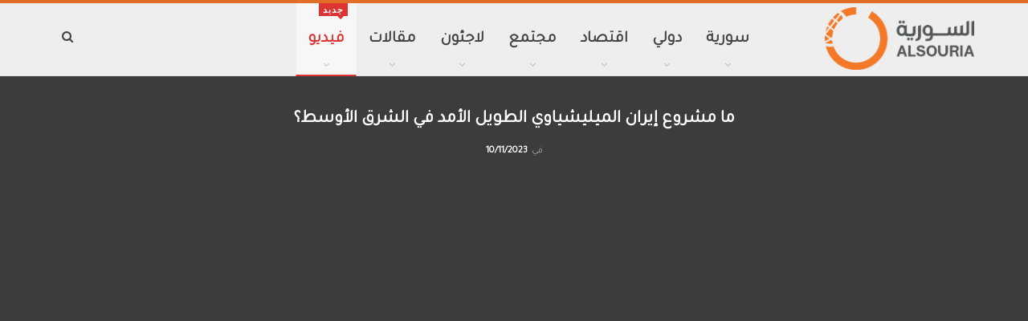

--- FILE ---
content_type: text/html; charset=UTF-8
request_url: https://www.alsouria.net/%D9%85%D8%A7-%D9%85%D8%B4%D8%B1%D9%88%D8%B9-%D8%A5%D9%8A%D8%B1%D8%A7%D9%86-%D8%A7%D9%84%D9%85%D9%8A%D9%84%D9%8A%D8%B4%D9%8A%D8%A7%D9%88%D9%8A-%D8%A7%D9%84%D8%B7%D9%88%D9%8A%D9%84-%D8%A7%D9%84%D8%A3/
body_size: 24057
content:
	<!DOCTYPE html>
		<!--[if IE 8]>
	<html class="ie ie8" dir="rtl" lang="ar"> <![endif]-->
	<!--[if IE 9]>
	<html class="ie ie9" dir="rtl" lang="ar"> <![endif]-->
	<!--[if gt IE 9]><!-->
<html dir="rtl" lang="ar"> <!--<![endif]-->
	<head><style>img.lazy{min-height:1px}</style><link href="https://www.alsouria.net/wp-content/plugins/w3-total-cache/pub/js/lazyload.min.js" as="script">
				<meta charset="UTF-8">
		<meta http-equiv="X-UA-Compatible" content="IE=edge">
		<meta name="viewport" content="width=device-width, initial-scale=1.0">
		<link rel="pingback" href="https://www.alsouria.net/xmlrpc.php"/>

		<meta name='robots' content='index, follow, max-image-preview:large, max-snippet:-1, max-video-preview:-1' />

	<!-- This site is optimized with the Yoast SEO plugin v21.7 - https://yoast.com/wordpress/plugins/seo/ -->
	<title>ما مشروع إيران الميليشياوي الطويل الأمد في الشرق الأوسط؟</title>
	<meta name="description" content="تحدث تقرير لـ&quot;قوات الدفاع عن الديمقراطية&quot; عن  مشروع إيراني طويل الأمد بالشرق الأوسط، وهو بناء واستقطاب  15 ميليشيا عسكرية ممولة من إيران" />
	<link rel="canonical" href="https://www.alsouria.net/ما-مشروع-إيران-الميليشياوي-الطويل-الأ/" />
	<meta property="og:locale" content="ar_AR" />
	<meta property="og:type" content="article" />
	<meta property="og:title" content="ما مشروع إيران الميليشياوي الطويل الأمد في الشرق الأوسط؟" />
	<meta property="og:description" content="تحدث تقرير لـ&quot;قوات الدفاع عن الديمقراطية&quot; عن  مشروع إيراني طويل الأمد بالشرق الأوسط، وهو بناء واستقطاب  15 ميليشيا عسكرية ممولة من إيران" />
	<meta property="og:url" content="https://www.alsouria.net/ما-مشروع-إيران-الميليشياوي-الطويل-الأ/" />
	<meta property="og:site_name" content="السورية نت" />
	<meta property="article:publisher" content="https://www.facebook.com/AlsouriaNet/" />
	<meta property="article:published_time" content="2023-11-10T05:54:22+00:00" />
	<meta property="og:image" content="https://www.alsouria.net/wp-content/uploads/2023/11/3003677482.webp" />
	<meta property="og:image:width" content="1920" />
	<meta property="og:image:height" content="1080" />
	<meta property="og:image:type" content="image/webp" />
	<meta name="author" content="علي درويش" />
	<meta name="twitter:card" content="summary_large_image" />
	<meta name="twitter:creator" content="@AlsouriaNet" />
	<meta name="twitter:site" content="@AlsouriaNet" />
	<meta name="twitter:label1" content="كُتب بواسطة" />
	<meta name="twitter:data1" content="علي درويش" />
	<meta name="twitter:label2" content="وقت القراءة المُقدّر" />
	<meta name="twitter:data2" content="دقيقة واحدة" />
	<script type="application/ld+json" class="yoast-schema-graph">{"@context":"https://schema.org","@graph":[{"@type":"NewsArticle","@id":"https://www.alsouria.net/%d9%85%d8%a7-%d9%85%d8%b4%d8%b1%d9%88%d8%b9-%d8%a5%d9%8a%d8%b1%d8%a7%d9%86-%d8%a7%d9%84%d9%85%d9%8a%d9%84%d9%8a%d8%b4%d9%8a%d8%a7%d9%88%d9%8a-%d8%a7%d9%84%d8%b7%d9%88%d9%8a%d9%84-%d8%a7%d9%84%d8%a3/#article","isPartOf":{"@id":"https://www.alsouria.net/%d9%85%d8%a7-%d9%85%d8%b4%d8%b1%d9%88%d8%b9-%d8%a5%d9%8a%d8%b1%d8%a7%d9%86-%d8%a7%d9%84%d9%85%d9%8a%d9%84%d9%8a%d8%b4%d9%8a%d8%a7%d9%88%d9%8a-%d8%a7%d9%84%d8%b7%d9%88%d9%8a%d9%84-%d8%a7%d9%84%d8%a3/"},"author":{"name":"علي درويش","@id":"https://www.alsouria.net/#/schema/person/a9406fbbf52085e8b46b88473cbbc7de"},"headline":"ما مشروع إيران الميليشياوي الطويل الأمد في الشرق الأوسط؟","datePublished":"2023-11-10T05:54:22+00:00","dateModified":"2023-11-10T05:54:22+00:00","mainEntityOfPage":{"@id":"https://www.alsouria.net/%d9%85%d8%a7-%d9%85%d8%b4%d8%b1%d9%88%d8%b9-%d8%a5%d9%8a%d8%b1%d8%a7%d9%86-%d8%a7%d9%84%d9%85%d9%8a%d9%84%d9%8a%d8%b4%d9%8a%d8%a7%d9%88%d9%8a-%d8%a7%d9%84%d8%b7%d9%88%d9%8a%d9%84-%d8%a7%d9%84%d8%a3/"},"wordCount":0,"publisher":{"@id":"https://www.alsouria.net/#organization"},"image":{"@id":"https://www.alsouria.net/%d9%85%d8%a7-%d9%85%d8%b4%d8%b1%d9%88%d8%b9-%d8%a5%d9%8a%d8%b1%d8%a7%d9%86-%d8%a7%d9%84%d9%85%d9%8a%d9%84%d9%8a%d8%b4%d9%8a%d8%a7%d9%88%d9%8a-%d8%a7%d9%84%d8%b7%d9%88%d9%8a%d9%84-%d8%a7%d9%84%d8%a3/#primaryimage"},"thumbnailUrl":"https://www.alsouria.net/wp-content/uploads/2023/11/3003677482.webp","keywords":["إيران","البحرين","السعودية","سوريا","مشروع إيران","ميليشيات"],"articleSection":["النشرة البريدية","فيديو"],"inLanguage":"ar"},{"@type":"WebPage","@id":"https://www.alsouria.net/%d9%85%d8%a7-%d9%85%d8%b4%d8%b1%d9%88%d8%b9-%d8%a5%d9%8a%d8%b1%d8%a7%d9%86-%d8%a7%d9%84%d9%85%d9%8a%d9%84%d9%8a%d8%b4%d9%8a%d8%a7%d9%88%d9%8a-%d8%a7%d9%84%d8%b7%d9%88%d9%8a%d9%84-%d8%a7%d9%84%d8%a3/","url":"https://www.alsouria.net/%d9%85%d8%a7-%d9%85%d8%b4%d8%b1%d9%88%d8%b9-%d8%a5%d9%8a%d8%b1%d8%a7%d9%86-%d8%a7%d9%84%d9%85%d9%8a%d9%84%d9%8a%d8%b4%d9%8a%d8%a7%d9%88%d9%8a-%d8%a7%d9%84%d8%b7%d9%88%d9%8a%d9%84-%d8%a7%d9%84%d8%a3/","name":"ما مشروع إيران الميليشياوي الطويل الأمد في الشرق الأوسط؟","isPartOf":{"@id":"https://www.alsouria.net/#website"},"primaryImageOfPage":{"@id":"https://www.alsouria.net/%d9%85%d8%a7-%d9%85%d8%b4%d8%b1%d9%88%d8%b9-%d8%a5%d9%8a%d8%b1%d8%a7%d9%86-%d8%a7%d9%84%d9%85%d9%8a%d9%84%d9%8a%d8%b4%d9%8a%d8%a7%d9%88%d9%8a-%d8%a7%d9%84%d8%b7%d9%88%d9%8a%d9%84-%d8%a7%d9%84%d8%a3/#primaryimage"},"image":{"@id":"https://www.alsouria.net/%d9%85%d8%a7-%d9%85%d8%b4%d8%b1%d9%88%d8%b9-%d8%a5%d9%8a%d8%b1%d8%a7%d9%86-%d8%a7%d9%84%d9%85%d9%8a%d9%84%d9%8a%d8%b4%d9%8a%d8%a7%d9%88%d9%8a-%d8%a7%d9%84%d8%b7%d9%88%d9%8a%d9%84-%d8%a7%d9%84%d8%a3/#primaryimage"},"thumbnailUrl":"https://www.alsouria.net/wp-content/uploads/2023/11/3003677482.webp","datePublished":"2023-11-10T05:54:22+00:00","dateModified":"2023-11-10T05:54:22+00:00","description":"تحدث تقرير لـ\"قوات الدفاع عن الديمقراطية\" عن  مشروع إيراني طويل الأمد بالشرق الأوسط، وهو بناء واستقطاب  15 ميليشيا عسكرية ممولة من إيران","breadcrumb":{"@id":"https://www.alsouria.net/%d9%85%d8%a7-%d9%85%d8%b4%d8%b1%d9%88%d8%b9-%d8%a5%d9%8a%d8%b1%d8%a7%d9%86-%d8%a7%d9%84%d9%85%d9%8a%d9%84%d9%8a%d8%b4%d9%8a%d8%a7%d9%88%d9%8a-%d8%a7%d9%84%d8%b7%d9%88%d9%8a%d9%84-%d8%a7%d9%84%d8%a3/#breadcrumb"},"inLanguage":"ar","potentialAction":[{"@type":"ReadAction","target":["https://www.alsouria.net/%d9%85%d8%a7-%d9%85%d8%b4%d8%b1%d9%88%d8%b9-%d8%a5%d9%8a%d8%b1%d8%a7%d9%86-%d8%a7%d9%84%d9%85%d9%8a%d9%84%d9%8a%d8%b4%d9%8a%d8%a7%d9%88%d9%8a-%d8%a7%d9%84%d8%b7%d9%88%d9%8a%d9%84-%d8%a7%d9%84%d8%a3/"]}]},{"@type":"ImageObject","inLanguage":"ar","@id":"https://www.alsouria.net/%d9%85%d8%a7-%d9%85%d8%b4%d8%b1%d9%88%d8%b9-%d8%a5%d9%8a%d8%b1%d8%a7%d9%86-%d8%a7%d9%84%d9%85%d9%8a%d9%84%d9%8a%d8%b4%d9%8a%d8%a7%d9%88%d9%8a-%d8%a7%d9%84%d8%b7%d9%88%d9%8a%d9%84-%d8%a7%d9%84%d8%a3/#primaryimage","url":"https://www.alsouria.net/wp-content/uploads/2023/11/3003677482.webp","contentUrl":"https://www.alsouria.net/wp-content/uploads/2023/11/3003677482.webp","width":1920,"height":1080,"caption":"ميليشيات إيرانية"},{"@type":"BreadcrumbList","@id":"https://www.alsouria.net/%d9%85%d8%a7-%d9%85%d8%b4%d8%b1%d9%88%d8%b9-%d8%a5%d9%8a%d8%b1%d8%a7%d9%86-%d8%a7%d9%84%d9%85%d9%8a%d9%84%d9%8a%d8%b4%d9%8a%d8%a7%d9%88%d9%8a-%d8%a7%d9%84%d8%b7%d9%88%d9%8a%d9%84-%d8%a7%d9%84%d8%a3/#breadcrumb","itemListElement":[{"@type":"ListItem","position":1,"name":"Home","item":"https://www.alsouria.net/"},{"@type":"ListItem","position":2,"name":"ما مشروع إيران الميليشياوي الطويل الأمد في الشرق الأوسط؟"}]},{"@type":"WebSite","@id":"https://www.alsouria.net/#website","url":"https://www.alsouria.net/","name":"السورية نت","description":"موقع مهتم بالشأن السوري وتداعياته في المنطقة، يقدم الأخبار والتحليلات والدراسات والتقارير ومواد الرأي، ويوثق أحداث القضية السورية ويهتم بأبرز الأخبار العالمية.","publisher":{"@id":"https://www.alsouria.net/#organization"},"potentialAction":[{"@type":"SearchAction","target":{"@type":"EntryPoint","urlTemplate":"https://www.alsouria.net/?s={search_term_string}"},"query-input":"required name=search_term_string"}],"inLanguage":"ar"},{"@type":"Organization","@id":"https://www.alsouria.net/#organization","name":"السورية نت || Alsouria Net","url":"https://www.alsouria.net/","logo":{"@type":"ImageObject","inLanguage":"ar","@id":"https://www.alsouria.net/#/schema/logo/image/","url":"https://www.alsouria.net/wp-content/uploads/2019/01/logoo-1.png","contentUrl":"https://www.alsouria.net/wp-content/uploads/2019/01/logoo-1.png","width":250,"height":101,"caption":"السورية نت || Alsouria Net"},"image":{"@id":"https://www.alsouria.net/#/schema/logo/image/"},"sameAs":["https://www.facebook.com/AlsouriaNet/","https://twitter.com/AlsouriaNet"]},{"@type":"Person","@id":"https://www.alsouria.net/#/schema/person/a9406fbbf52085e8b46b88473cbbc7de","name":"علي درويش","image":{"@type":"ImageObject","inLanguage":"ar","@id":"https://www.alsouria.net/#/schema/person/image/","url":"https://secure.gravatar.com/avatar/72a9c7876a820c79c8369ea41bbcee65?s=96&d=mm&r=g","contentUrl":"https://secure.gravatar.com/avatar/72a9c7876a820c79c8369ea41bbcee65?s=96&d=mm&r=g","caption":"علي درويش"},"url":"https://www.alsouria.net/author/adervis/"}]}</script>
	<!-- / Yoast SEO plugin. -->


<link rel='dns-prefetch' href='//www.googletagmanager.com' />
<link rel='dns-prefetch' href='//fonts.googleapis.com' />
<link rel="alternate" type="application/rss+xml" title="السورية نت &laquo; الخلاصة" href="https://www.alsouria.net/feed/" />
<link rel='stylesheet' id='wp-block-library-rtl-css' href='https://www.alsouria.net/wp-includes/css/dist/block-library/style-rtl.min.css?ver=6.2.6' type='text/css' media='all' />
<link rel='stylesheet' id='classic-theme-styles-css' href='https://www.alsouria.net/wp-includes/css/classic-themes.min.css?ver=6.2.6' type='text/css' media='all' />
<style id='global-styles-inline-css' type='text/css'>
body{--wp--preset--color--black: #000000;--wp--preset--color--cyan-bluish-gray: #abb8c3;--wp--preset--color--white: #ffffff;--wp--preset--color--pale-pink: #f78da7;--wp--preset--color--vivid-red: #cf2e2e;--wp--preset--color--luminous-vivid-orange: #ff6900;--wp--preset--color--luminous-vivid-amber: #fcb900;--wp--preset--color--light-green-cyan: #7bdcb5;--wp--preset--color--vivid-green-cyan: #00d084;--wp--preset--color--pale-cyan-blue: #8ed1fc;--wp--preset--color--vivid-cyan-blue: #0693e3;--wp--preset--color--vivid-purple: #9b51e0;--wp--preset--gradient--vivid-cyan-blue-to-vivid-purple: linear-gradient(135deg,rgba(6,147,227,1) 0%,rgb(155,81,224) 100%);--wp--preset--gradient--light-green-cyan-to-vivid-green-cyan: linear-gradient(135deg,rgb(122,220,180) 0%,rgb(0,208,130) 100%);--wp--preset--gradient--luminous-vivid-amber-to-luminous-vivid-orange: linear-gradient(135deg,rgba(252,185,0,1) 0%,rgba(255,105,0,1) 100%);--wp--preset--gradient--luminous-vivid-orange-to-vivid-red: linear-gradient(135deg,rgba(255,105,0,1) 0%,rgb(207,46,46) 100%);--wp--preset--gradient--very-light-gray-to-cyan-bluish-gray: linear-gradient(135deg,rgb(238,238,238) 0%,rgb(169,184,195) 100%);--wp--preset--gradient--cool-to-warm-spectrum: linear-gradient(135deg,rgb(74,234,220) 0%,rgb(151,120,209) 20%,rgb(207,42,186) 40%,rgb(238,44,130) 60%,rgb(251,105,98) 80%,rgb(254,248,76) 100%);--wp--preset--gradient--blush-light-purple: linear-gradient(135deg,rgb(255,206,236) 0%,rgb(152,150,240) 100%);--wp--preset--gradient--blush-bordeaux: linear-gradient(135deg,rgb(254,205,165) 0%,rgb(254,45,45) 50%,rgb(107,0,62) 100%);--wp--preset--gradient--luminous-dusk: linear-gradient(135deg,rgb(255,203,112) 0%,rgb(199,81,192) 50%,rgb(65,88,208) 100%);--wp--preset--gradient--pale-ocean: linear-gradient(135deg,rgb(255,245,203) 0%,rgb(182,227,212) 50%,rgb(51,167,181) 100%);--wp--preset--gradient--electric-grass: linear-gradient(135deg,rgb(202,248,128) 0%,rgb(113,206,126) 100%);--wp--preset--gradient--midnight: linear-gradient(135deg,rgb(2,3,129) 0%,rgb(40,116,252) 100%);--wp--preset--duotone--dark-grayscale: url('#wp-duotone-dark-grayscale');--wp--preset--duotone--grayscale: url('#wp-duotone-grayscale');--wp--preset--duotone--purple-yellow: url('#wp-duotone-purple-yellow');--wp--preset--duotone--blue-red: url('#wp-duotone-blue-red');--wp--preset--duotone--midnight: url('#wp-duotone-midnight');--wp--preset--duotone--magenta-yellow: url('#wp-duotone-magenta-yellow');--wp--preset--duotone--purple-green: url('#wp-duotone-purple-green');--wp--preset--duotone--blue-orange: url('#wp-duotone-blue-orange');--wp--preset--font-size--small: 13px;--wp--preset--font-size--medium: 20px;--wp--preset--font-size--large: 36px;--wp--preset--font-size--x-large: 42px;--wp--preset--spacing--20: 0.44rem;--wp--preset--spacing--30: 0.67rem;--wp--preset--spacing--40: 1rem;--wp--preset--spacing--50: 1.5rem;--wp--preset--spacing--60: 2.25rem;--wp--preset--spacing--70: 3.38rem;--wp--preset--spacing--80: 5.06rem;--wp--preset--shadow--natural: 6px 6px 9px rgba(0, 0, 0, 0.2);--wp--preset--shadow--deep: 12px 12px 50px rgba(0, 0, 0, 0.4);--wp--preset--shadow--sharp: 6px 6px 0px rgba(0, 0, 0, 0.2);--wp--preset--shadow--outlined: 6px 6px 0px -3px rgba(255, 255, 255, 1), 6px 6px rgba(0, 0, 0, 1);--wp--preset--shadow--crisp: 6px 6px 0px rgba(0, 0, 0, 1);}:where(.is-layout-flex){gap: 0.5em;}body .is-layout-flow > .alignleft{float: left;margin-inline-start: 0;margin-inline-end: 2em;}body .is-layout-flow > .alignright{float: right;margin-inline-start: 2em;margin-inline-end: 0;}body .is-layout-flow > .aligncenter{margin-left: auto !important;margin-right: auto !important;}body .is-layout-constrained > .alignleft{float: left;margin-inline-start: 0;margin-inline-end: 2em;}body .is-layout-constrained > .alignright{float: right;margin-inline-start: 2em;margin-inline-end: 0;}body .is-layout-constrained > .aligncenter{margin-left: auto !important;margin-right: auto !important;}body .is-layout-constrained > :where(:not(.alignleft):not(.alignright):not(.alignfull)){max-width: var(--wp--style--global--content-size);margin-left: auto !important;margin-right: auto !important;}body .is-layout-constrained > .alignwide{max-width: var(--wp--style--global--wide-size);}body .is-layout-flex{display: flex;}body .is-layout-flex{flex-wrap: wrap;align-items: center;}body .is-layout-flex > *{margin: 0;}:where(.wp-block-columns.is-layout-flex){gap: 2em;}.has-black-color{color: var(--wp--preset--color--black) !important;}.has-cyan-bluish-gray-color{color: var(--wp--preset--color--cyan-bluish-gray) !important;}.has-white-color{color: var(--wp--preset--color--white) !important;}.has-pale-pink-color{color: var(--wp--preset--color--pale-pink) !important;}.has-vivid-red-color{color: var(--wp--preset--color--vivid-red) !important;}.has-luminous-vivid-orange-color{color: var(--wp--preset--color--luminous-vivid-orange) !important;}.has-luminous-vivid-amber-color{color: var(--wp--preset--color--luminous-vivid-amber) !important;}.has-light-green-cyan-color{color: var(--wp--preset--color--light-green-cyan) !important;}.has-vivid-green-cyan-color{color: var(--wp--preset--color--vivid-green-cyan) !important;}.has-pale-cyan-blue-color{color: var(--wp--preset--color--pale-cyan-blue) !important;}.has-vivid-cyan-blue-color{color: var(--wp--preset--color--vivid-cyan-blue) !important;}.has-vivid-purple-color{color: var(--wp--preset--color--vivid-purple) !important;}.has-black-background-color{background-color: var(--wp--preset--color--black) !important;}.has-cyan-bluish-gray-background-color{background-color: var(--wp--preset--color--cyan-bluish-gray) !important;}.has-white-background-color{background-color: var(--wp--preset--color--white) !important;}.has-pale-pink-background-color{background-color: var(--wp--preset--color--pale-pink) !important;}.has-vivid-red-background-color{background-color: var(--wp--preset--color--vivid-red) !important;}.has-luminous-vivid-orange-background-color{background-color: var(--wp--preset--color--luminous-vivid-orange) !important;}.has-luminous-vivid-amber-background-color{background-color: var(--wp--preset--color--luminous-vivid-amber) !important;}.has-light-green-cyan-background-color{background-color: var(--wp--preset--color--light-green-cyan) !important;}.has-vivid-green-cyan-background-color{background-color: var(--wp--preset--color--vivid-green-cyan) !important;}.has-pale-cyan-blue-background-color{background-color: var(--wp--preset--color--pale-cyan-blue) !important;}.has-vivid-cyan-blue-background-color{background-color: var(--wp--preset--color--vivid-cyan-blue) !important;}.has-vivid-purple-background-color{background-color: var(--wp--preset--color--vivid-purple) !important;}.has-black-border-color{border-color: var(--wp--preset--color--black) !important;}.has-cyan-bluish-gray-border-color{border-color: var(--wp--preset--color--cyan-bluish-gray) !important;}.has-white-border-color{border-color: var(--wp--preset--color--white) !important;}.has-pale-pink-border-color{border-color: var(--wp--preset--color--pale-pink) !important;}.has-vivid-red-border-color{border-color: var(--wp--preset--color--vivid-red) !important;}.has-luminous-vivid-orange-border-color{border-color: var(--wp--preset--color--luminous-vivid-orange) !important;}.has-luminous-vivid-amber-border-color{border-color: var(--wp--preset--color--luminous-vivid-amber) !important;}.has-light-green-cyan-border-color{border-color: var(--wp--preset--color--light-green-cyan) !important;}.has-vivid-green-cyan-border-color{border-color: var(--wp--preset--color--vivid-green-cyan) !important;}.has-pale-cyan-blue-border-color{border-color: var(--wp--preset--color--pale-cyan-blue) !important;}.has-vivid-cyan-blue-border-color{border-color: var(--wp--preset--color--vivid-cyan-blue) !important;}.has-vivid-purple-border-color{border-color: var(--wp--preset--color--vivid-purple) !important;}.has-vivid-cyan-blue-to-vivid-purple-gradient-background{background: var(--wp--preset--gradient--vivid-cyan-blue-to-vivid-purple) !important;}.has-light-green-cyan-to-vivid-green-cyan-gradient-background{background: var(--wp--preset--gradient--light-green-cyan-to-vivid-green-cyan) !important;}.has-luminous-vivid-amber-to-luminous-vivid-orange-gradient-background{background: var(--wp--preset--gradient--luminous-vivid-amber-to-luminous-vivid-orange) !important;}.has-luminous-vivid-orange-to-vivid-red-gradient-background{background: var(--wp--preset--gradient--luminous-vivid-orange-to-vivid-red) !important;}.has-very-light-gray-to-cyan-bluish-gray-gradient-background{background: var(--wp--preset--gradient--very-light-gray-to-cyan-bluish-gray) !important;}.has-cool-to-warm-spectrum-gradient-background{background: var(--wp--preset--gradient--cool-to-warm-spectrum) !important;}.has-blush-light-purple-gradient-background{background: var(--wp--preset--gradient--blush-light-purple) !important;}.has-blush-bordeaux-gradient-background{background: var(--wp--preset--gradient--blush-bordeaux) !important;}.has-luminous-dusk-gradient-background{background: var(--wp--preset--gradient--luminous-dusk) !important;}.has-pale-ocean-gradient-background{background: var(--wp--preset--gradient--pale-ocean) !important;}.has-electric-grass-gradient-background{background: var(--wp--preset--gradient--electric-grass) !important;}.has-midnight-gradient-background{background: var(--wp--preset--gradient--midnight) !important;}.has-small-font-size{font-size: var(--wp--preset--font-size--small) !important;}.has-medium-font-size{font-size: var(--wp--preset--font-size--medium) !important;}.has-large-font-size{font-size: var(--wp--preset--font-size--large) !important;}.has-x-large-font-size{font-size: var(--wp--preset--font-size--x-large) !important;}
.wp-block-navigation a:where(:not(.wp-element-button)){color: inherit;}
:where(.wp-block-columns.is-layout-flex){gap: 2em;}
.wp-block-pullquote{font-size: 1.5em;line-height: 1.6;}
</style>
<link rel='stylesheet' id='publisher-child-css' href='https://www.alsouria.net/wp-content/themes/publisher-child/style.css?ver=1.0.0' type='text/css' media='all' />
<link rel='stylesheet' id='better-framework-main-fonts-css' href='https://fonts.googleapis.com/css?family=Tajawal:700,400,900&#038;subset=unknown&#038;display=swap' type='text/css' media='all' />
<script type="f0dd622d250b3f6461514e24-text/javascript" src='https://www.alsouria.net/wp-includes/js/jquery/jquery.min.js?ver=3.6.4' id='jquery-core-js'></script>
<script type="f0dd622d250b3f6461514e24-text/javascript" src='https://www.alsouria.net/wp-includes/js/jquery/jquery-migrate.min.js?ver=3.4.0' id='jquery-migrate-js'></script>
<script type="f0dd622d250b3f6461514e24-text/javascript" src='https://www.alsouria.net/wp-content/plugins/revslider/public/assets/js/rbtools.min.js?ver=6.5.5' async id='tp-tools-js'></script>
<script type="f0dd622d250b3f6461514e24-text/javascript" src='https://www.alsouria.net/wp-content/plugins/revslider/public/assets/js/rs6.min.js?ver=6.5.5' async id='revmin-js'></script>
<!--[if lt IE 9]>
<script type='text/javascript' src='https://www.alsouria.net/wp-content/themes/publisher/includes/libs/better-framework/assets/js/html5shiv.min.js?ver=3.15.0' id='bf-html5shiv-js'></script>
<![endif]-->
<!--[if lt IE 9]>
<script type='text/javascript' src='https://www.alsouria.net/wp-content/themes/publisher/includes/libs/better-framework/assets/js/respond.min.js?ver=3.15.0' id='bf-respond-js'></script>
<![endif]-->

<!-- Google tag (gtag.js) snippet added by Site Kit -->

<!-- Google Analytics snippet added by Site Kit -->
<script type="f0dd622d250b3f6461514e24-text/javascript" src='https://www.googletagmanager.com/gtag/js?id=G-245WG03WQF' id='google_gtagjs-js' async></script>
<script type="f0dd622d250b3f6461514e24-text/javascript" id='google_gtagjs-js-after'>
window.dataLayer = window.dataLayer || [];function gtag(){dataLayer.push(arguments);}
gtag("set","linker",{"domains":["www.alsouria.net"]});
gtag("js", new Date());
gtag("set", "developer_id.dZTNiMT", true);
gtag("config", "G-245WG03WQF");
</script>

<!-- End Google tag (gtag.js) snippet added by Site Kit -->
<link rel="https://api.w.org/" href="https://www.alsouria.net/wp-json/" /><link rel="alternate" type="application/json" href="https://www.alsouria.net/wp-json/wp/v2/posts/102756" /><link rel="EditURI" type="application/rsd+xml" title="RSD" href="https://www.alsouria.net/xmlrpc.php?rsd" />
<link rel="wlwmanifest" type="application/wlwmanifest+xml" href="https://www.alsouria.net/wp-includes/wlwmanifest.xml" />
<link rel='shortlink' href='https://www.alsouria.net/?p=102756' />
<link rel="alternate" type="application/json+oembed" href="https://www.alsouria.net/wp-json/oembed/1.0/embed?url=https%3A%2F%2Fwww.alsouria.net%2F%25d9%2585%25d8%25a7-%25d9%2585%25d8%25b4%25d8%25b1%25d9%2588%25d8%25b9-%25d8%25a5%25d9%258a%25d8%25b1%25d8%25a7%25d9%2586-%25d8%25a7%25d9%2584%25d9%2585%25d9%258a%25d9%2584%25d9%258a%25d8%25b4%25d9%258a%25d8%25a7%25d9%2588%25d9%258a-%25d8%25a7%25d9%2584%25d8%25b7%25d9%2588%25d9%258a%25d9%2584-%25d8%25a7%25d9%2584%25d8%25a3%2F" />
<link rel="alternate" type="text/xml+oembed" href="https://www.alsouria.net/wp-json/oembed/1.0/embed?url=https%3A%2F%2Fwww.alsouria.net%2F%25d9%2585%25d8%25a7-%25d9%2585%25d8%25b4%25d8%25b1%25d9%2588%25d8%25b9-%25d8%25a5%25d9%258a%25d8%25b1%25d8%25a7%25d9%2586-%25d8%25a7%25d9%2584%25d9%2585%25d9%258a%25d9%2584%25d9%258a%25d8%25b4%25d9%258a%25d8%25a7%25d9%2588%25d9%258a-%25d8%25a7%25d9%2584%25d8%25b7%25d9%2588%25d9%258a%25d9%2584-%25d8%25a7%25d9%2584%25d8%25a3%2F&#038;format=xml" />

		<!-- GA Google Analytics @ https://m0n.co/ga -->
		<script type="f0dd622d250b3f6461514e24-text/javascript">
			(function(i,s,o,g,r,a,m){i['GoogleAnalyticsObject']=r;i[r]=i[r]||function(){
			(i[r].q=i[r].q||[]).push(arguments)},i[r].l=1*new Date();a=s.createElement(o),
			m=s.getElementsByTagName(o)[0];a.async=1;a.src=g;m.parentNode.insertBefore(a,m)
			})(window,document,'script','https://www.google-analytics.com/analytics.js','ga');
			ga('create', 'UA-51135350-4', 'auto');
			ga('send', 'pageview');
		</script>

	<meta name="generator" content="Site Kit by Google 1.153.0" />		<script type="f0dd622d250b3f6461514e24-text/javascript">
				(function(c,l,a,r,i,t,y){
					c[a]=c[a]||function(){(c[a].q=c[a].q||[]).push(arguments)};t=l.createElement(r);t.async=1;
					t.src="https://www.clarity.ms/tag/"+i+"?ref=wordpress";y=l.getElementsByTagName(r)[0];y.parentNode.insertBefore(t,y);
				})(window, document, "clarity", "script", "h487u0whdx");
		</script>
		<script id="mcjs" type="f0dd622d250b3f6461514e24-text/javascript">!function(c,h,i,m,p){m=c.createElement(h),p=c.getElementsByTagName(h)[0],m.async=1,m.src=i,p.parentNode.insertBefore(m,p)}(document,"script","https://chimpstatic.com/mcjs-connected/js/users/2fd9f46971483d23dddb24d3a/04da76ae6720949dd3066e7e2.js");</script>
<!-- Meta Pixel Code -->
<script type="f0dd622d250b3f6461514e24-text/javascript">
!function(f,b,e,v,n,t,s){if(f.fbq)return;n=f.fbq=function(){n.callMethod?
n.callMethod.apply(n,arguments):n.queue.push(arguments)};if(!f._fbq)f._fbq=n;
n.push=n;n.loaded=!0;n.version='2.0';n.queue=[];t=b.createElement(e);t.async=!0;
t.src=v;s=b.getElementsByTagName(e)[0];s.parentNode.insertBefore(t,s)}(window,
document,'script','https://connect.facebook.net/en_US/fbevents.js?v=next');
</script>
<!-- End Meta Pixel Code -->

      <script type="f0dd622d250b3f6461514e24-text/javascript">
        var url = window.location.origin + '?ob=open-bridge';
        fbq('set', 'openbridge', '2664309847031678', url);
      </script>
    <script type="f0dd622d250b3f6461514e24-text/javascript">fbq('init', '2664309847031678', {}, {
    "agent": "wordpress-6.2.6-3.0.16"
})</script><script type="f0dd622d250b3f6461514e24-text/javascript">
    fbq('track', 'PageView', []);
  </script>
<!-- Meta Pixel Code -->
<noscript>
<img class="lazy" height="1" width="1" style="display:none" alt="fbpx"
src="data:image/svg+xml,%3Csvg%20xmlns='http://www.w3.org/2000/svg'%20viewBox='0%200%201%201'%3E%3C/svg%3E" data-src="https://www.facebook.com/tr?id=2664309847031678&ev=PageView&noscript=1" />
</noscript>
<!-- End Meta Pixel Code -->
<meta name="generator" content="Powered by WPBakery Page Builder - drag and drop page builder for WordPress."/>
<script type="application/ld+json">{
    "@context": "http://schema.org/",
    "@type": "Organization",
    "@id": "#organization",
    "logo": {
        "@type": "ImageObject",
        "url": "https://www.alsouria.net/wp-content/uploads/2020/07/alsouria-logo-1.png"
    },
    "url": "https://www.alsouria.net/",
    "name": "\u0627\u0644\u0633\u0648\u0631\u064a\u0629 \u0646\u062a",
    "description": "\u0645\u0648\u0642\u0639 \u0645\u0647\u062a\u0645 \u0628\u0627\u0644\u0634\u0623\u0646 \u0627\u0644\u0633\u0648\u0631\u064a \u0648\u062a\u062f\u0627\u0639\u064a\u0627\u062a\u0647 \u0641\u064a \u0627\u0644\u0645\u0646\u0637\u0642\u0629\u060c \u064a\u0642\u062f\u0645 \u0627\u0644\u0623\u062e\u0628\u0627\u0631 \u0648\u0627\u0644\u062a\u062d\u0644\u064a\u0644\u0627\u062a \u0648\u0627\u0644\u062f\u0631\u0627\u0633\u0627\u062a \u0648\u0627\u0644\u062a\u0642\u0627\u0631\u064a\u0631 \u0648\u0645\u0648\u0627\u062f \u0627\u0644\u0631\u0623\u064a\u060c \u0648\u064a\u0648\u062b\u0642 \u0623\u062d\u062f\u0627\u062b \u0627\u0644\u0642\u0636\u064a\u0629 \u0627\u0644\u0633\u0648\u0631\u064a\u0629 \u0648\u064a\u0647\u062a\u0645 \u0628\u0623\u0628\u0631\u0632 \u0627\u0644\u0623\u062e\u0628\u0627\u0631 \u0627\u0644\u0639\u0627\u0644\u0645\u064a\u0629."
}</script>
<script type="application/ld+json">{
    "@context": "http://schema.org/",
    "@type": "WebSite",
    "name": "\u0627\u0644\u0633\u0648\u0631\u064a\u0629 \u0646\u062a",
    "alternateName": "\u0645\u0648\u0642\u0639 \u0645\u0647\u062a\u0645 \u0628\u0627\u0644\u0634\u0623\u0646 \u0627\u0644\u0633\u0648\u0631\u064a \u0648\u062a\u062f\u0627\u0639\u064a\u0627\u062a\u0647 \u0641\u064a \u0627\u0644\u0645\u0646\u0637\u0642\u0629\u060c \u064a\u0642\u062f\u0645 \u0627\u0644\u0623\u062e\u0628\u0627\u0631 \u0648\u0627\u0644\u062a\u062d\u0644\u064a\u0644\u0627\u062a \u0648\u0627\u0644\u062f\u0631\u0627\u0633\u0627\u062a \u0648\u0627\u0644\u062a\u0642\u0627\u0631\u064a\u0631 \u0648\u0645\u0648\u0627\u062f \u0627\u0644\u0631\u0623\u064a\u060c \u0648\u064a\u0648\u062b\u0642 \u0623\u062d\u062f\u0627\u062b \u0627\u0644\u0642\u0636\u064a\u0629 \u0627\u0644\u0633\u0648\u0631\u064a\u0629 \u0648\u064a\u0647\u062a\u0645 \u0628\u0623\u0628\u0631\u0632 \u0627\u0644\u0623\u062e\u0628\u0627\u0631 \u0627\u0644\u0639\u0627\u0644\u0645\u064a\u0629.",
    "url": "https://www.alsouria.net/"
}</script>
<script type="application/ld+json">{
    "@context": "http://schema.org/",
    "@type": "VideoObject",
    "headline": "\u0645\u0627 \u0645\u0634\u0631\u0648\u0639 \u0625\u064a\u0631\u0627\u0646 \u0627\u0644\u0645\u064a\u0644\u064a\u0634\u064a\u0627\u0648\u064a \u0627\u0644\u0637\u0648\u064a\u0644 \u0627\u0644\u0623\u0645\u062f \u0641\u064a \u0627\u0644\u0634\u0631\u0642 \u0627\u0644\u0623\u0648\u0633\u0637\u061f",
    "description": "\u062a\u062d\u062f\u062b \u062a\u0642\u0631\u064a\u0631 \u0644\u0640\"\u0642\u0648\u0627\u062a \u0627\u0644\u062f\u0641\u0627\u0639 \u0639\u0646 \u0627\u0644\u062f\u064a\u0645\u0642\u0631\u0627\u0637\u064a\u0629\" \u0639\u0646\u00a0 \u0645\u0634\u0631\u0648\u0639 \u0625\u064a\u0631\u0627\u0646\u064a \u0637\u0648\u064a\u0644 \u0627\u0644\u0623\u0645\u062f \u0628\u0627\u0644\u0634\u0631\u0642 \u0627\u0644\u0623\u0648\u0633\u0637\u060c \u0648\u0647\u0648 \u0628\u0646\u0627\u0621 \u0648\u0627\u0633\u062a\u0642\u0637\u0627\u0628\u00a0 15 \u0645\u064a\u0644\u064a\u0634\u064a\u0627 \u0639\u0633\u0643\u0631\u064a\u0629 \u0645\u0645\u0648\u0644\u0629 \u0645\u0646 \u0625\u064a\u0631\u0627\u0646 \u0648\u062a\u062a\u0628\u0639 \u0644\u0647\u0627 \u0628\u0627\u0644\u0643\u0627\u0645\u0644\u00a0\u0647\u0630\u0647 \u0627\u0644\u0645\u0644\u064a\u0634\u064a\u0627\u062a \u0633\u062a\u0648\u0632\u0639 \u0641\u064a \u0639\u062f\u0629 \u062f\u0648\u0644 \u0639\u0631\u0628\u064a\u0629 \u0645\u0646\u0647\u0627 \u0627\u0644\u0633\u0639\u0648\u062f\u064a\u0629 \u0648\u0627\u0644\u0628\u062d\u0631\u064a\u0646 ",
    "datePublished": "2023-11-10",
    "dateModified": "2023-11-10",
    "author": {
        "@type": "Person",
        "@id": "#person-",
        "name": "\u0639\u0644\u064a \u062f\u0631\u0648\u064a\u0634"
    },
    "contentUrl": "https://youtu.be/iuzQDOC2ywA?si=67HJPD4h37Br5nCn",
    "name": "\u0645\u0627 \u0645\u0634\u0631\u0648\u0639 \u0625\u064a\u0631\u0627\u0646 \u0627\u0644\u0645\u064a\u0644\u064a\u0634\u064a\u0627\u0648\u064a \u0627\u0644\u0637\u0648\u064a\u0644 \u0627\u0644\u0623\u0645\u062f \u0641\u064a \u0627\u0644\u0634\u0631\u0642 \u0627\u0644\u0623\u0648\u0633\u0637\u061f",
    "thumbnailUrl": "https://www.alsouria.net/wp-content/uploads/2023/11/3003677482.webp",
    "uploadDate": "2023-11-10",
    "publisher": {
        "@id": "#organization"
    },
    "mainEntityOfPage": "https://www.alsouria.net/%d9%85%d8%a7-%d9%85%d8%b4%d8%b1%d9%88%d8%b9-%d8%a5%d9%8a%d8%b1%d8%a7%d9%86-%d8%a7%d9%84%d9%85%d9%8a%d9%84%d9%8a%d8%b4%d9%8a%d8%a7%d9%88%d9%8a-%d8%a7%d9%84%d8%b7%d9%88%d9%8a%d9%84-%d8%a7%d9%84%d8%a3/"
}</script>
<link rel='stylesheet' id='bf-slick' href='https://www.alsouria.net/wp-content/themes/publisher/includes/libs/better-framework/assets/css/slick.min.css' type='text/css' media='all' />
<link rel='stylesheet' id='pretty-photo' href='https://www.alsouria.net/wp-content/themes/publisher/includes/libs/better-framework/assets/css/pretty-photo.min.css' type='text/css' media='all' />
<link rel='stylesheet' id='bs-icons' href='https://www.alsouria.net/wp-content/themes/publisher/includes/libs/better-framework/assets/css/bs-icons.css' type='text/css' media='all' />
<link rel='stylesheet' id='theme-libs' href='https://www.alsouria.net/wp-content/themes/publisher/css/theme-libs.min.css' type='text/css' media='all' />
<link rel='stylesheet' id='fontawesome' href='https://www.alsouria.net/wp-content/themes/publisher/includes/libs/better-framework/assets/css/font-awesome.min.css' type='text/css' media='all' />
<link rel='stylesheet' id='publisher' href='https://www.alsouria.net/wp-content/themes/publisher/style-7.11.0.min.css' type='text/css' media='all' />
<link rel='stylesheet' id='publisher-rtl' href='https://www.alsouria.net/wp-content/themes/publisher/rtl.min.css' type='text/css' media='all' />
<link rel='stylesheet' id='vc-rtl-grid' href='https://www.alsouria.net/wp-content/themes/publisher//css/vc-rtl-grid.min.css' type='text/css' media='all' />
<link rel='stylesheet' id='publisher-theme-pure-magazine' href='https://www.alsouria.net/wp-content/themes/publisher/includes/styles/pure-magazine/style.min.css' type='text/css' media='all' />
<link rel='stylesheet' id='7.11.0-1739146603' href='https://www.alsouria.net/wp-content/bs-booster-cache/5f5449cad3c8f9a7c767343724b28c84.css' type='text/css' media='all' />
<meta name="generator" content="Powered by Slider Revolution 6.5.5 - responsive, Mobile-Friendly Slider Plugin for WordPress with comfortable drag and drop interface." />
<link rel="icon" href="https://www.alsouria.net/wp-content/uploads/2019/01/cropped-logoo-1-32x32.png" sizes="32x32" />
<link rel="icon" href="https://www.alsouria.net/wp-content/uploads/2019/01/cropped-logoo-1-192x192.png" sizes="192x192" />
<link rel="apple-touch-icon" href="https://www.alsouria.net/wp-content/uploads/2019/01/cropped-logoo-1-180x180.png" />
<meta name="msapplication-TileImage" content="https://www.alsouria.net/wp-content/uploads/2019/01/cropped-logoo-1-270x270.png" />
<script type="f0dd622d250b3f6461514e24-text/javascript">function setREVStartSize(e){
			//window.requestAnimationFrame(function() {				 
				window.RSIW = window.RSIW===undefined ? window.innerWidth : window.RSIW;	
				window.RSIH = window.RSIH===undefined ? window.innerHeight : window.RSIH;	
				try {								
					var pw = document.getElementById(e.c).parentNode.offsetWidth,
						newh;
					pw = pw===0 || isNaN(pw) ? window.RSIW : pw;
					e.tabw = e.tabw===undefined ? 0 : parseInt(e.tabw);
					e.thumbw = e.thumbw===undefined ? 0 : parseInt(e.thumbw);
					e.tabh = e.tabh===undefined ? 0 : parseInt(e.tabh);
					e.thumbh = e.thumbh===undefined ? 0 : parseInt(e.thumbh);
					e.tabhide = e.tabhide===undefined ? 0 : parseInt(e.tabhide);
					e.thumbhide = e.thumbhide===undefined ? 0 : parseInt(e.thumbhide);
					e.mh = e.mh===undefined || e.mh=="" || e.mh==="auto" ? 0 : parseInt(e.mh,0);		
					if(e.layout==="fullscreen" || e.l==="fullscreen") 						
						newh = Math.max(e.mh,window.RSIH);					
					else{					
						e.gw = Array.isArray(e.gw) ? e.gw : [e.gw];
						for (var i in e.rl) if (e.gw[i]===undefined || e.gw[i]===0) e.gw[i] = e.gw[i-1];					
						e.gh = e.el===undefined || e.el==="" || (Array.isArray(e.el) && e.el.length==0)? e.gh : e.el;
						e.gh = Array.isArray(e.gh) ? e.gh : [e.gh];
						for (var i in e.rl) if (e.gh[i]===undefined || e.gh[i]===0) e.gh[i] = e.gh[i-1];
											
						var nl = new Array(e.rl.length),
							ix = 0,						
							sl;					
						e.tabw = e.tabhide>=pw ? 0 : e.tabw;
						e.thumbw = e.thumbhide>=pw ? 0 : e.thumbw;
						e.tabh = e.tabhide>=pw ? 0 : e.tabh;
						e.thumbh = e.thumbhide>=pw ? 0 : e.thumbh;					
						for (var i in e.rl) nl[i] = e.rl[i]<window.RSIW ? 0 : e.rl[i];
						sl = nl[0];									
						for (var i in nl) if (sl>nl[i] && nl[i]>0) { sl = nl[i]; ix=i;}															
						var m = pw>(e.gw[ix]+e.tabw+e.thumbw) ? 1 : (pw-(e.tabw+e.thumbw)) / (e.gw[ix]);					
						newh =  (e.gh[ix] * m) + (e.tabh + e.thumbh);
					}
					var el = document.getElementById(e.c);
					if (el!==null && el) el.style.height = newh+"px";					
					el = document.getElementById(e.c+"_wrapper");
					if (el!==null && el) {
						el.style.height = newh+"px";
						el.style.display = "block";
					}
				} catch(e){
					console.log("Failure at Presize of Slider:" + e)
				}					   
			//});
		  };</script>

<!-- BetterFramework Head Inline CSS -->
<style>
.content__fixedBadge .content__monkeyRewards {
    display: none;
}
/* responsive monitor */ @media(min-width: 1200px){  .customStyle .item-inner:before{
    content: '●';
    color: rgb(226, 109, 38);
    font-size: 30px;
    position: absolute;
    margin-right: -24px;
    margin-top: -27px;
    }
    .customStyle .listing-item-text-2 .item-inner{
    border-right: 3px solid rgb(226, 109, 38);
    }
    .customStyle .item-inner .title{
    margin-top: -10px;
    }
    .customStyle .item-inner  .post-meta{
    margin-bottom:20px;
    }}
/* responsive landscape tablet */ @media(min-width: 1019px) and (max-width: 1199px){  .customStyle .item-inner:before{
    content: '●';
    color: rgb(226, 109, 38);
    font-size: 30px;
    position: absolute;
    margin-right: -24px;
    margin-top: -27px;
    }
    .customStyle .listing-item-text-2 .item-inner{
    border-right: 3px solid rgb(226, 109, 38);
    }
    .customStyle .item-inner .title{
    margin-top: -10px;
    }
    .customStyle .item-inner  .post-meta{
    margin-bottom:20px;
    }
    }
/* responsive portrait tablet */ @media(min-width: 768px) and (max-width: 1018px){  .customStyle .item-inner:before{
    content: '●';
    color: rgb(226, 109, 38);
    font-size: 30px;
    position: absolute;
    margin-right: -24px;
    margin-top: -27px;
    }
    .customStyle .listing-item-text-2 .item-inner{
    border-right: 3px solid rgb(226, 109, 38);
    }
    .customStyle .item-inner .title{
    margin-top: -10px;
    }
    .customStyle .item-inner  .post-meta{
    margin-bottom:20px;
    }
    }
/* responsive phone */ @media(max-width: 767px){  .customStyle .item-inner:before{
    content: '●';
    color: rgb(226, 109, 38);
    font-size: 30px;
    position: absolute;
    margin-right: -24px;
    margin-top: -27px;
    }
    .customStyle .listing-item-text-2 .item-inner{
    border-right: 3px solid rgb(226, 109, 38);
    }
    .customStyle .item-inner .title{
    margin-top: -10px;
    }
    .customStyle .item-inner  .post-meta{
    margin-bottom:20px;
    }
    }

</style>
<!-- /BetterFramework Head Inline CSS-->
		<style type="text/css" id="wp-custom-css">
			@import url('https://fonts.googleapis.com/css?family=Tajawal&display=swap&subset=arabic');

.listing-item-text-2 { margin-bottom: 0px !important;}

.layout-1-col, .layout-2-col, .layout-3-col {margin-top: 15px;}

.main-menu{
    width:100% !important
    }
.search-container{
    position:absolute
    }
    #menu-item-1840 , #menu-item-1839{
    float:left !important;
    }

.listing-item-tb-1 .img-holder{ width: 115px; height: 112px;}

.widget, .entry-content .better-studio-shortcode, .better-studio-shortcode, .bs-shortcode, .bs-listing, .poj, .content-column>div:last-child, .slider-style-18-container, .slider-style-16-container, .slider-style-8-container, .slider-style-2-container, .slider-style-4-container, .bsp-wrapper, .single-container, .content-column> div:last-child, .vc_row .vc_column-inner .wpb_content_element, .wc-account-content-wrap, .order-customer-detail, .order-detail-wrap, .slider-style-23-container{margin-bottom:15px !important; }

.vc_col-has-fill > .bs-vc-wrapper, .vc_row-has-fill + .vc_row-full-width + .vc_row > .bs-vc-wrapper > .wrapper-sticky > .bs-vc-column > .bs-vc-wrapper, .vc_row-has-fill + .vc_row-full-width + .vc_row > .bs-vc-wrapper > .bs-vc-column > .bs-vc-wrapper, .vc_row-has-fill + .vc_row > .bs-vc-wrapper > .bs-vc-column > .bs-vc-wrapper, .vc_row-has-fill + .vc_row > .bs-vc-wrapper > .wrapper-sticky > .bs-vc-column > .bs-vc-wrapper, .vc_row-has-fill + .vc_row > .wpb_column > .bs-vc-wrapper, .vc_row-has-fill > .bs-vc-wrapper > .vc_column_container > .bs-vc-wrapper, .vc_row-has-fill > .wpb_column > .bs-vc-wrapper {
    padding-top: 0px !important;

}

.bs-slider-1-item .title {

    text-shadow: 1px 1px 1px rgba(0,0,0,0);
    line-height: 0;
    text-align: right !important;
    max-width: 70%;
    margin: 0 auto;
    font-weight: 700;
    line-height: 30px;
    font-size: 20px;
}
.section-heading.sh-t3.sh-s9.section-heading.sh-t3.sh-s9 .h-text {
    color: #fff!important;
    padding-top: 10px;
}
.site-header.header-style-6 .main-menu.menu>li>a>.bf-icon{
	top:32px;
}
.listing-item-tb-3 .title, .listing-item-tb-1 .title {
    font-family: 'Tajawal';
    line-height: 25px;
    font-size: 20px;
}
.post-summary {
    font-family: 'Tajawal';
    font-weight: 400;
    line-height: 24px;
    font-size: 18px;
    text-align: inherit;
    text-transform: initial;
    color: #888888;
}
.archive-title .pre-title {
   
    display: none;
}

.post-meta .post-author {

    display: none;
}
.post-meta>a:last-child, .post-meta>span:last-child {
    display: none;
}

.site-header.header-style-6 .site-branding .logo img {
    padding: 5px;
}		</style>
		<noscript><style> .wpb_animate_when_almost_visible { opacity: 1; }</style></noscript>	</head>

<body class="rtl post-template-default single single-post postid-102756 single-format-video bs-theme bs-publisher bs-publisher-pure-magazine active-light-box active-top-line bs-vc-rtl-grid close-rh page-layout-1-col page-layout-no-sidebar full-width active-sticky-sidebar main-menu-sticky-smart main-menu-full-width active-ajax-search single-cat-267 single-prim-cat-246 single-cat-246  wpb-js-composer js-comp-ver-6.7.0 vc_responsive bs-ll-a" dir="rtl">
		<div class="main-wrap content-main-wrap">
			<header id="header" class="site-header header-style-6 full-width" itemscope="itemscope" itemtype="https://schema.org/WPHeader">
				<div class="content-wrap">
			<div class="container">
				<div class="header-inner clearfix">
					<div id="site-branding" class="site-branding">
	<p  id="site-title" class="logo h1 img-logo">
	<a href="https://www.alsouria.net/" itemprop="url" rel="home">
					<img class="lazy" id="site-logo" src="data:image/svg+xml,%3Csvg%20xmlns='http://www.w3.org/2000/svg'%20viewBox='0%200%201%201'%3E%3C/svg%3E" data-src="https://www.alsouria.net/wp-content/uploads/2020/07/alsouria-logo-1.png"
			     alt="السورية نت"  data-bsrjs="https://www.alsouria.net/wp-content/uploads/2020/07/alsouria-logo-1.png"  />

			<span class="site-title">السورية نت - موقع مهتم بالشأن السوري وتداعياته في المنطقة، يقدم الأخبار والتحليلات والدراسات والتقارير ومواد الرأي، ويوثق أحداث القضية السورية ويهتم بأبرز الأخبار العالمية.</span>
				</a>
</p>
</div><!-- .site-branding -->
<nav id="menu-main" class="menu main-menu-container  show-search-item menu-actions-btn-width-1" role="navigation" itemscope="itemscope" itemtype="https://schema.org/SiteNavigationElement">
			<div class="menu-action-buttons width-1">
							<div class="search-container close">
					<span class="search-handler"><i class="fa fa-search"></i></span>

					<div class="search-box clearfix">
						<form role="search" method="get" class="search-form clearfix" action="https://www.alsouria.net">
	<input type="search" class="search-field"
	       placeholder="بحث....."
	       value="" name="s"
	       title="بحث عن"
	       autocomplete="off">
	<input type="submit" class="search-submit" value="بحث">
</form><!-- .search-form -->
					</div>
				</div>
						</div>
			<ul id="main-navigation" class="main-menu menu bsm-pure clearfix">
		<li id="menu-item-2303" class="menu-item menu-item-type-post_type menu-item-object-page better-anim-fade menu-item-has-children menu-item-has-mega menu-item-mega-tabbed-grid-posts menu-item-2303"><a href="https://www.alsouria.net/syria/">سورية</a>
<!-- Mega Menu Start -->
	<div class="mega-menu tabbed-grid-posts">
		<div class="content-wrap clearfix">
			<ul class="tabs-section">
								<li class="active">
					<a href=""
					   data-target="#mtab-1560857207-"
					   data-toggle="tab" aria-expanded="true"
					   class="term-">
						<i class="fa fa-angle-left"></i> الكل					</a>
				</li>
									<li>
						<a href="https://www.alsouria.net/category/syria/%d9%85%d8%ad%d9%84%d9%8a/"
						   data-target="#mtab-1560857207-259"
						   data-deferred-init="1498987343"
						   data-toggle="tab" data-deferred-event="mouseenter"
						   class="term-259">
							<i class="fa fa-angle-left"></i> محلي						</a>
					</li>
										<li>
						<a href="https://www.alsouria.net/category/syria/%d8%b3%d9%8a%d8%a7%d8%b3%d9%8a/"
						   data-target="#mtab-1560857207-258"
						   data-deferred-init="1200233801"
						   data-toggle="tab" data-deferred-event="mouseenter"
						   class="term-258">
							<i class="fa fa-angle-left"></i> سياسي						</a>
					</li>
								</ul>
			<div class="tab-content">
				<div class="tab-pane bs-tab-anim bs-tab-animated active"
				     id="mtab-1560857207-">
							<div class="bs-pagination-wrapper main-term-none next_prev ">
			<div class="listing listing-grid listing-grid-1 clearfix columns-3">
		<div class="post-107628 type-post format-standard has-post-thumbnail  simple-grid  listing-item listing-item-grid listing-item-grid-1 main-term-40">
	<div class="item-inner">
					<div class="featured clearfix">
				<div class="term-badges floated"><span class="term-badge term-40"><a href="https://www.alsouria.net/category/syria/">سورية</a></span></div>				<a  title="&#8220;نفحة هواء نقي ولكن&#8221;..هل غيّر &#8220;الشعب الجمهوري&#8221; خطابه اتجاه السوريين؟" data-src="https://www.alsouria.net/wp-content/uploads/2024/06/5552383-357x210.jpeg" data-bs-srcset="{&quot;baseurl&quot;:&quot;https:\/\/www.alsouria.net\/wp-content\/uploads\/2024\/06\/&quot;,&quot;sizes&quot;:{&quot;210&quot;:&quot;5552383-210x136.jpeg&quot;,&quot;279&quot;:&quot;5552383-279x220.jpeg&quot;,&quot;357&quot;:&quot;5552383-357x210.jpeg&quot;,&quot;750&quot;:&quot;5552383-750x430.jpeg&quot;,&quot;946&quot;:&quot;5552383.jpeg&quot;}}"						class="img-holder" href="https://www.alsouria.net/%d9%86%d9%81%d8%ad%d8%a9-%d9%87%d9%88%d8%a7%d8%a1-%d9%86%d9%82%d9%8a-%d9%88%d9%84%d9%83%d9%86-%d9%87%d9%84-%d8%ba%d9%8a%d9%91%d8%b1-%d8%a7%d9%84%d8%b4%d8%b9%d8%a8-%d8%a7%d9%84%d8%ac%d9%85%d9%87/"></a>

							</div>
		<p class="title">		<a href="https://www.alsouria.net/%d9%86%d9%81%d8%ad%d8%a9-%d9%87%d9%88%d8%a7%d8%a1-%d9%86%d9%82%d9%8a-%d9%88%d9%84%d9%83%d9%86-%d9%87%d9%84-%d8%ba%d9%8a%d9%91%d8%b1-%d8%a7%d9%84%d8%b4%d8%b9%d8%a8-%d8%a7%d9%84%d8%ac%d9%85%d9%87/" class="post-title post-url">
			&#8220;نفحة هواء نقي ولكن&#8221;..هل غيّر &#8220;الشعب الجمهوري&#8221; خطابه اتجاه&hellip;		</a>
		</p>	</div>
	</div >
	<div class="post-107624 type-post format-standard has-post-thumbnail  simple-grid  listing-item listing-item-grid listing-item-grid-1 main-term-40">
	<div class="item-inner">
					<div class="featured clearfix">
				<div class="term-badges floated"><span class="term-badge term-40"><a href="https://www.alsouria.net/category/syria/">سورية</a></span></div>				<a  alt="اللاجئين السوريين في لبنان" title="تقرير دولي يدعو قادة العالم لحماية السوريين في لبنان" data-src="https://www.alsouria.net/wp-content/uploads/2023/04/thumbs_b_c_d0fdf7a412ea2d578804889b66773ed2-357x210.jpg" data-bs-srcset="{&quot;baseurl&quot;:&quot;https:\/\/www.alsouria.net\/wp-content\/uploads\/2023\/04\/&quot;,&quot;sizes&quot;:{&quot;210&quot;:&quot;thumbs_b_c_d0fdf7a412ea2d578804889b66773ed2-210x136.jpg&quot;,&quot;279&quot;:&quot;thumbs_b_c_d0fdf7a412ea2d578804889b66773ed2-279x220.jpg&quot;,&quot;357&quot;:&quot;thumbs_b_c_d0fdf7a412ea2d578804889b66773ed2-357x210.jpg&quot;,&quot;750&quot;:&quot;thumbs_b_c_d0fdf7a412ea2d578804889b66773ed2-750x430.jpg&quot;,&quot;864&quot;:&quot;thumbs_b_c_d0fdf7a412ea2d578804889b66773ed2.jpg&quot;}}"						class="img-holder" href="https://www.alsouria.net/%d8%aa%d9%82%d8%b1%d9%8a%d8%b1-%d8%af%d9%88%d9%84%d9%8a-%d9%8a%d8%af%d8%b9%d9%88-%d9%82%d8%a7%d8%af%d8%a9-%d8%a7%d9%84%d8%b9%d8%a7%d9%84%d9%85-%d9%84%d8%ad%d9%85%d8%a7%d9%8a%d8%a9-%d8%a7%d9%84%d8%b3/"></a>

							</div>
		<p class="title">		<a href="https://www.alsouria.net/%d8%aa%d9%82%d8%b1%d9%8a%d8%b1-%d8%af%d9%88%d9%84%d9%8a-%d9%8a%d8%af%d8%b9%d9%88-%d9%82%d8%a7%d8%af%d8%a9-%d8%a7%d9%84%d8%b9%d8%a7%d9%84%d9%85-%d9%84%d8%ad%d9%85%d8%a7%d9%8a%d8%a9-%d8%a7%d9%84%d8%b3/" class="post-title post-url">
			تقرير دولي يدعو قادة العالم لحماية السوريين في لبنان		</a>
		</p>	</div>
	</div >
	<div class="post-107620 type-post format-standard has-post-thumbnail  simple-grid  listing-item listing-item-grid listing-item-grid-1 main-term-40">
	<div class="item-inner">
					<div class="featured clearfix">
				<div class="term-badges floated"><span class="term-badge term-40"><a href="https://www.alsouria.net/category/syria/">سورية</a></span></div>				<a  title="بحضور بوريل.. &#8220;بروكسل 8&#8221; حول سورية ينعقد الاثنين المقبل" data-src="https://www.alsouria.net/wp-content/uploads/2024/05/780321-2103637075-357x210.png" data-bs-srcset="{&quot;baseurl&quot;:&quot;https:\/\/www.alsouria.net\/wp-content\/uploads\/2024\/05\/&quot;,&quot;sizes&quot;:{&quot;210&quot;:&quot;780321-2103637075-210x136.png&quot;,&quot;279&quot;:&quot;780321-2103637075-279x220.png&quot;,&quot;357&quot;:&quot;780321-2103637075-357x210.png&quot;,&quot;750&quot;:&quot;780321-2103637075-750x430.png&quot;,&quot;1368&quot;:&quot;780321-2103637075.png&quot;}}"						class="img-holder" href="https://www.alsouria.net/%d8%a8%d8%ad%d8%b6%d9%88%d8%b1-%d8%a8%d9%88%d8%b1%d9%8a%d9%84-%d8%a8%d8%b1%d9%88%d9%83%d8%b3%d9%84-8-%d8%ad%d9%88%d9%84-%d8%b3%d9%88%d8%b1%d9%8a%d8%a9-%d9%8a%d9%86%d8%b9%d9%82%d8%af-%d8%a7%d9%84/"></a>

							</div>
		<p class="title">		<a href="https://www.alsouria.net/%d8%a8%d8%ad%d8%b6%d9%88%d8%b1-%d8%a8%d9%88%d8%b1%d9%8a%d9%84-%d8%a8%d8%b1%d9%88%d9%83%d8%b3%d9%84-8-%d8%ad%d9%88%d9%84-%d8%b3%d9%88%d8%b1%d9%8a%d8%a9-%d9%8a%d9%86%d8%b9%d9%82%d8%af-%d8%a7%d9%84/" class="post-title post-url">
			بحضور بوريل.. &#8220;بروكسل 8&#8221; حول سورية ينعقد الاثنين المقبل		</a>
		</p>	</div>
	</div >
	</div>
	
	</div><div class="bs-pagination bs-ajax-pagination next_prev main-term-none clearfix">
			<script type="f0dd622d250b3f6461514e24-text/javascript">var bs_ajax_paginate_381520408 = '{"query":{"paginate":"next_prev","show_label":1,"order_by":"date","count":3,"category":null,"_layout":{"state":"1|1|0","page":"1-col"}},"type":"wp_query","view":"Publisher::bs_pagin_ajax_tabbed_mega_grid_posts","current_page":1,"ajax_url":"\/wp-admin\/admin-ajax.php","remove_duplicates":"0","paginate":"next_prev","_layout":{"state":"1|1|0","page":"1-col"},"_bs_pagin_token":"47036cc"}';</script>				<a class="btn-bs-pagination prev disabled" rel="prev" data-id="381520408"
				   title="سابق">
					<i class="fa fa-angle-right"
					   aria-hidden="true"></i> السابق				</a>
				<a  rel="next" class="btn-bs-pagination next"
				   data-id="381520408" title="التالي">
					التالي <i
							class="fa fa-angle-left" aria-hidden="true"></i>
				</a>
				</div>				</div>
									<div class="tab-pane bs-tab-anim bs-deferred-container"
					     id="mtab-1560857207-259">
								<div class="bs-pagination-wrapper main-term-259 next_prev ">
				<div class="bs-deferred-load-wrapper" id="bsd_1498987343">
			<script type="f0dd622d250b3f6461514e24-text/javascript">var bs_deferred_loading_bsd_1498987343 = '{"query":{"paginate":"next_prev","show_label":1,"order_by":"date","count":3,"category":259,"_layout":{"state":"1|1|0","page":"1-col"}},"type":"wp_query","view":"Publisher::bs_pagin_ajax_tabbed_mega_grid_posts","current_page":1,"ajax_url":"\/wp-admin\/admin-ajax.php","remove_duplicates":"0","paginate":"next_prev","_layout":{"state":"1|1|0","page":"1-col"},"_bs_pagin_token":"2b31575"}';</script>
		</div>
		
	</div>					</div>
										<div class="tab-pane bs-tab-anim bs-deferred-container"
					     id="mtab-1560857207-258">
								<div class="bs-pagination-wrapper main-term-258 next_prev ">
				<div class="bs-deferred-load-wrapper" id="bsd_1200233801">
			<script type="f0dd622d250b3f6461514e24-text/javascript">var bs_deferred_loading_bsd_1200233801 = '{"query":{"paginate":"next_prev","show_label":1,"order_by":"date","count":3,"category":258,"_layout":{"state":"1|1|0","page":"1-col"}},"type":"wp_query","view":"Publisher::bs_pagin_ajax_tabbed_mega_grid_posts","current_page":1,"ajax_url":"\/wp-admin\/admin-ajax.php","remove_duplicates":"0","paginate":"next_prev","_layout":{"state":"1|1|0","page":"1-col"},"_bs_pagin_token":"1f09b4e"}';</script>
		</div>
		
	</div>					</div>
								</div>
		</div>
	</div>

<!-- Mega Menu End -->
</li>
<li id="menu-item-2308" class="menu-item menu-item-type-post_type menu-item-object-page better-anim-fade menu-item-has-children menu-item-has-mega menu-item-mega-grid-posts menu-item-2308"><a href="https://www.alsouria.net/international/">دولي</a>
<!-- Mega Menu Start -->
	<div class="mega-menu mega-grid-posts">
		<div class="content-wrap bs-tab-anim bs-tab-animated active">
					<div class="bs-pagination-wrapper main-term-41 next_prev ">
			<div class="listing listing-grid listing-grid-1 clearfix columns-4">
		<div class="post-107584 type-post format-standard has-post-thumbnail  simple-grid  listing-item listing-item-grid listing-item-grid-1 main-term-41">
	<div class="item-inner">
					<div class="featured clearfix">
				<div class="term-badges floated"><span class="term-badge term-41"><a href="https://www.alsouria.net/category/%d8%af%d9%88%d9%84%d9%8a/">دولي</a></span></div>				<a  alt="الدستور" title="بموجب الدستور الإيراني.. ماذا سيحل بمنصب الرئيس بعد حادثة الطائرة؟" data-src="https://www.alsouria.net/wp-content/uploads/2024/05/muhbir-iran-2231552-357x210.jpg" data-bs-srcset="{&quot;baseurl&quot;:&quot;https:\/\/www.alsouria.net\/wp-content\/uploads\/2024\/05\/&quot;,&quot;sizes&quot;:{&quot;210&quot;:&quot;muhbir-iran-2231552-210x136.jpg&quot;,&quot;279&quot;:&quot;muhbir-iran-2231552-279x220.jpg&quot;,&quot;357&quot;:&quot;muhbir-iran-2231552-357x210.jpg&quot;,&quot;750&quot;:&quot;muhbir-iran-2231552-750x430.jpg&quot;,&quot;1280&quot;:&quot;muhbir-iran-2231552.jpg&quot;}}"						class="img-holder" href="https://www.alsouria.net/%d8%a8%d9%85%d9%88%d8%ac%d8%a8-%d8%a7%d9%84%d8%af%d8%b3%d8%aa%d9%88%d8%b1-%d8%a7%d9%84%d8%a5%d9%8a%d8%b1%d8%a7%d9%86%d9%8a-%d9%85%d8%a7%d8%b0%d8%a7-%d8%b3%d9%8a%d8%ad%d9%84-%d8%a8%d9%85%d9%86%d8%b5/"></a>

							</div>
		<p class="title">		<a href="https://www.alsouria.net/%d8%a8%d9%85%d9%88%d8%ac%d8%a8-%d8%a7%d9%84%d8%af%d8%b3%d8%aa%d9%88%d8%b1-%d8%a7%d9%84%d8%a5%d9%8a%d8%b1%d8%a7%d9%86%d9%8a-%d9%85%d8%a7%d8%b0%d8%a7-%d8%b3%d9%8a%d8%ad%d9%84-%d8%a8%d9%85%d9%86%d8%b5/" class="post-title post-url">
			بموجب الدستور الإيراني.. ماذا سيحل بمنصب الرئيس بعد حادثة الطائرة؟		</a>
		</p>	</div>
	</div >
	<div class="post-107577 type-post format-standard has-post-thumbnail  simple-grid  listing-item listing-item-grid listing-item-grid-1 main-term-41">
	<div class="item-inner">
					<div class="featured clearfix">
				<div class="term-badges floated"><span class="term-badge term-41"><a href="https://www.alsouria.net/category/%d8%af%d9%88%d9%84%d9%8a/">دولي</a></span></div>				<a  alt="أكنجي" title="&#8220;أكنجي&#8221; التركية تعثر على حطام المروحية الإيرانية.. ماذا تعرف عنها؟" data-src="https://www.alsouria.net/wp-content/uploads/2024/05/cde2a1dc-d9af-4459-89e5-9c5d33122493_rw_1920-357x210.jpg" data-bs-srcset="{&quot;baseurl&quot;:&quot;https:\/\/www.alsouria.net\/wp-content\/uploads\/2024\/05\/&quot;,&quot;sizes&quot;:{&quot;210&quot;:&quot;cde2a1dc-d9af-4459-89e5-9c5d33122493_rw_1920-210x136.jpg&quot;,&quot;279&quot;:&quot;cde2a1dc-d9af-4459-89e5-9c5d33122493_rw_1920-279x220.jpg&quot;,&quot;357&quot;:&quot;cde2a1dc-d9af-4459-89e5-9c5d33122493_rw_1920-357x210.jpg&quot;,&quot;750&quot;:&quot;cde2a1dc-d9af-4459-89e5-9c5d33122493_rw_1920-750x430.jpg&quot;,&quot;1920&quot;:&quot;cde2a1dc-d9af-4459-89e5-9c5d33122493_rw_1920.jpg&quot;}}"						class="img-holder" href="https://www.alsouria.net/%d8%a3%d9%83%d9%86%d8%ac%d9%8a-%d8%a7%d9%84%d8%aa%d8%b1%d9%83%d9%8a%d8%a9-%d8%aa%d8%b9%d8%ab%d8%b1-%d8%b9%d9%84%d9%89-%d8%ad%d8%b7%d8%a7%d9%85-%d8%a7%d9%84%d9%85%d8%b1%d9%88%d8%ad%d9%8a%d8%a9/"></a>

							</div>
		<p class="title">		<a href="https://www.alsouria.net/%d8%a3%d9%83%d9%86%d8%ac%d9%8a-%d8%a7%d9%84%d8%aa%d8%b1%d9%83%d9%8a%d8%a9-%d8%aa%d8%b9%d8%ab%d8%b1-%d8%b9%d9%84%d9%89-%d8%ad%d8%b7%d8%a7%d9%85-%d8%a7%d9%84%d9%85%d8%b1%d9%88%d8%ad%d9%8a%d8%a9/" class="post-title post-url">
			&#8220;أكنجي&#8221; التركية تعثر على حطام المروحية الإيرانية.. ماذا تعرف عنها؟		</a>
		</p>	</div>
	</div >
	<div class="post-107565 type-post format-standard has-post-thumbnail  simple-grid  listing-item listing-item-grid listing-item-grid-1 main-term-41">
	<div class="item-inner">
					<div class="featured clearfix">
				<div class="term-badges floated"><span class="term-badge term-41"><a href="https://www.alsouria.net/category/%d8%af%d9%88%d9%84%d9%8a/">دولي</a></span></div>				<a  title="بعد إعلان مصرعهم رسمياً.. من كان مع الرئيس الإيراني بحادثة الطائرة؟" data-src="https://www.alsouria.net/wp-content/uploads/2024/05/268503-357x210.jpg" data-bs-srcset="{&quot;baseurl&quot;:&quot;https:\/\/www.alsouria.net\/wp-content\/uploads\/2024\/05\/&quot;,&quot;sizes&quot;:{&quot;210&quot;:&quot;268503-210x136.jpg&quot;,&quot;279&quot;:&quot;268503-279x220.jpg&quot;,&quot;357&quot;:&quot;268503-357x210.jpg&quot;,&quot;750&quot;:&quot;268503-750x430.jpg&quot;,&quot;1920&quot;:&quot;268503.jpg&quot;}}"						class="img-holder" href="https://www.alsouria.net/%d8%a8%d8%b9%d8%af-%d8%a5%d8%b9%d9%84%d8%a7%d9%86-%d9%85%d8%b5%d8%b1%d8%b9%d9%87%d9%85-%d8%b1%d8%b3%d9%85%d9%8a%d8%a7%d9%8b-%d9%85%d9%86-%d9%83%d8%a7%d9%86-%d9%85%d8%b9-%d8%a7%d9%84%d8%b1%d8%a6/"></a>

							</div>
		<p class="title">		<a href="https://www.alsouria.net/%d8%a8%d8%b9%d8%af-%d8%a5%d8%b9%d9%84%d8%a7%d9%86-%d9%85%d8%b5%d8%b1%d8%b9%d9%87%d9%85-%d8%b1%d8%b3%d9%85%d9%8a%d8%a7%d9%8b-%d9%85%d9%86-%d9%83%d8%a7%d9%86-%d9%85%d8%b9-%d8%a7%d9%84%d8%b1%d8%a6/" class="post-title post-url">
			بعد إعلان مصرعهم رسمياً.. من كان مع الرئيس الإيراني بحادثة الطائرة؟		</a>
		</p>	</div>
	</div >
	<div class="post-107486 type-post format-standard has-post-thumbnail  simple-grid  listing-item listing-item-grid listing-item-grid-1 main-term-41">
	<div class="item-inner">
					<div class="featured clearfix">
				<div class="term-badges floated"><span class="term-badge term-41"><a href="https://www.alsouria.net/category/%d8%af%d9%88%d9%84%d9%8a/">دولي</a></span></div>				<a  title="&#8220;تغييرات نادرة&#8221;.. لماذا أطاح بوتين بحليفه القريب من وزارة الدفاع؟" data-src="https://www.alsouria.net/wp-content/uploads/2024/05/12russia-defense-qfcw-superJumbo-357x210.webp" data-bs-srcset="{&quot;baseurl&quot;:&quot;https:\/\/www.alsouria.net\/wp-content\/uploads\/2024\/05\/&quot;,&quot;sizes&quot;:{&quot;210&quot;:&quot;12russia-defense-qfcw-superJumbo-210x136.webp&quot;,&quot;279&quot;:&quot;12russia-defense-qfcw-superJumbo-279x220.webp&quot;,&quot;357&quot;:&quot;12russia-defense-qfcw-superJumbo-357x210.webp&quot;,&quot;750&quot;:&quot;12russia-defense-qfcw-superJumbo-750x430.webp&quot;,&quot;2048&quot;:&quot;12russia-defense-qfcw-superJumbo.webp&quot;}}"						class="img-holder" href="https://www.alsouria.net/%d8%aa%d8%ba%d9%8a%d9%8a%d8%b1%d8%a7%d8%aa-%d9%86%d8%a7%d8%af%d8%b1%d8%a9-%d9%84%d9%85%d8%a7%d8%b0%d8%a7-%d8%a3%d8%b7%d8%a7%d8%ad-%d8%a8%d9%88%d8%aa%d9%8a%d9%86-%d8%a8%d8%ad%d9%84%d9%8a%d9%81/"></a>

							</div>
		<p class="title">		<a href="https://www.alsouria.net/%d8%aa%d8%ba%d9%8a%d9%8a%d8%b1%d8%a7%d8%aa-%d9%86%d8%a7%d8%af%d8%b1%d8%a9-%d9%84%d9%85%d8%a7%d8%b0%d8%a7-%d8%a3%d8%b7%d8%a7%d8%ad-%d8%a8%d9%88%d8%aa%d9%8a%d9%86-%d8%a8%d8%ad%d9%84%d9%8a%d9%81/" class="post-title post-url">
			&#8220;تغييرات نادرة&#8221;.. لماذا أطاح بوتين بحليفه القريب من وزارة الدفاع؟		</a>
		</p>	</div>
	</div >
	</div>
	
	</div><div class="bs-pagination bs-ajax-pagination next_prev main-term-41 clearfix">
			<script type="f0dd622d250b3f6461514e24-text/javascript">var bs_ajax_paginate_1762368427 = '{"query":{"paginate":"next_prev","show_label":1,"order_by":"date","count":4,"category":"41","_layout":{"state":"1|1|0","page":"1-col"}},"type":"wp_query","view":"Publisher::bs_pagin_ajax_mega_grid_posts","current_page":1,"ajax_url":"\/wp-admin\/admin-ajax.php","remove_duplicates":"0","paginate":"next_prev","_layout":{"state":"1|1|0","page":"1-col"},"_bs_pagin_token":"a6d6f79"}';</script>				<a class="btn-bs-pagination prev disabled" rel="prev" data-id="1762368427"
				   title="سابق">
					<i class="fa fa-angle-right"
					   aria-hidden="true"></i> السابق				</a>
				<a  rel="next" class="btn-bs-pagination next"
				   data-id="1762368427" title="التالي">
					التالي <i
							class="fa fa-angle-left" aria-hidden="true"></i>
				</a>
				</div>		</div>
	</div>

<!-- Mega Menu End -->
</li>
<li id="menu-item-2313" class="menu-item menu-item-type-post_type menu-item-object-page better-anim-fade menu-item-has-children menu-item-has-mega menu-item-mega-tabbed-grid-posts menu-item-2313"><a href="https://www.alsouria.net/economic/">اقتصاد</a>
<!-- Mega Menu Start -->
	<div class="mega-menu tabbed-grid-posts">
		<div class="content-wrap clearfix">
			<ul class="tabs-section">
								<li class="active">
					<a href=""
					   data-target="#mtab-1494805058-"
					   data-toggle="tab" aria-expanded="true"
					   class="term-">
						<i class="fa fa-angle-left"></i> الكل					</a>
				</li>
									<li>
						<a href="https://www.alsouria.net/category/%d8%a7%d9%82%d8%aa%d8%b5%d8%a7%d8%af/%d8%a7%d9%82%d8%aa%d8%b5%d8%a7%d8%af-%d8%b3%d9%88%d8%b1%d9%8a%d8%a7/"
						   data-target="#mtab-1494805058-268"
						   data-deferred-init="778011757"
						   data-toggle="tab" data-deferred-event="mouseenter"
						   class="term-268">
							<i class="fa fa-angle-left"></i> اقتصاد سوريا						</a>
					</li>
								</ul>
			<div class="tab-content">
				<div class="tab-pane bs-tab-anim bs-tab-animated active"
				     id="mtab-1494805058-">
							<div class="bs-pagination-wrapper main-term-none next_prev ">
			<div class="listing listing-grid listing-grid-1 clearfix columns-3">
		<div class="post-107530 type-post format-standard has-post-thumbnail  simple-grid  listing-item listing-item-grid listing-item-grid-1 main-term-250">
	<div class="item-inner">
					<div class="featured clearfix">
				<div class="term-badges floated"><span class="term-badge term-250"><a href="https://www.alsouria.net/category/%d8%a7%d9%82%d8%aa%d8%b5%d8%a7%d8%af/">اقتصاد</a></span></div>				<a  title="بعد السعودية.. النظام يرحب بقرار البحرين استئناف الطيران مع سورية" data-src="https://www.alsouria.net/wp-content/uploads/2020/12/السورية-للطيران-357x210.jpg" data-bs-srcset="{&quot;baseurl&quot;:&quot;https:\/\/www.alsouria.net\/wp-content\/uploads\/2020\/12\/&quot;,&quot;sizes&quot;:{&quot;210&quot;:&quot;\u0627\u0644\u0633\u0648\u0631\u064a\u0629-\u0644\u0644\u0637\u064a\u0631\u0627\u0646-210x136.jpg&quot;,&quot;279&quot;:&quot;\u0627\u0644\u0633\u0648\u0631\u064a\u0629-\u0644\u0644\u0637\u064a\u0631\u0627\u0646-279x220.jpg&quot;,&quot;357&quot;:&quot;\u0627\u0644\u0633\u0648\u0631\u064a\u0629-\u0644\u0644\u0637\u064a\u0631\u0627\u0646-357x210.jpg&quot;,&quot;750&quot;:&quot;\u0627\u0644\u0633\u0648\u0631\u064a\u0629-\u0644\u0644\u0637\u064a\u0631\u0627\u0646-750x430.jpg&quot;,&quot;1368&quot;:&quot;\u0627\u0644\u0633\u0648\u0631\u064a\u0629-\u0644\u0644\u0637\u064a\u0631\u0627\u0646.jpg&quot;}}"						class="img-holder" href="https://www.alsouria.net/%d8%a8%d8%b9%d8%af-%d8%a7%d9%84%d8%b3%d8%b9%d9%88%d8%af%d9%8a%d8%a9-%d8%a7%d9%84%d9%86%d8%b8%d8%a7%d9%85-%d9%8a%d8%b1%d8%ad%d8%a8-%d8%a8%d9%82%d8%b1%d8%a7%d8%b1-%d8%a7%d9%84%d8%a8%d8%ad%d8%b1%d9%8a/"></a>

							</div>
		<p class="title">		<a href="https://www.alsouria.net/%d8%a8%d8%b9%d8%af-%d8%a7%d9%84%d8%b3%d8%b9%d9%88%d8%af%d9%8a%d8%a9-%d8%a7%d9%84%d9%86%d8%b8%d8%a7%d9%85-%d9%8a%d8%b1%d8%ad%d8%a8-%d8%a8%d9%82%d8%b1%d8%a7%d8%b1-%d8%a7%d9%84%d8%a8%d8%ad%d8%b1%d9%8a/" class="post-title post-url">
			بعد السعودية.. النظام يرحب بقرار البحرين استئناف الطيران مع سورية		</a>
		</p>	</div>
	</div >
	<div class="post-107199 type-post format-standard has-post-thumbnail  simple-grid  listing-item listing-item-grid listing-item-grid-1 main-term-250">
	<div class="item-inner">
					<div class="featured clearfix">
				<div class="term-badges floated"><span class="term-badge term-250"><a href="https://www.alsouria.net/category/%d8%a7%d9%82%d8%aa%d8%b5%d8%a7%d8%af/">اقتصاد</a></span></div>				<a  alt="الليرة السورية" title="&#8220;المصرف السوري&#8221; يرفع الدولار الجمركي.. هل سيؤدي لزيادة الأسعار؟" data-src="https://www.alsouria.net/wp-content/uploads/2020/06/IMG_9939-scaled-1-357x210.jpg" data-bs-srcset="{&quot;baseurl&quot;:&quot;https:\/\/www.alsouria.net\/wp-content\/uploads\/2020\/06\/&quot;,&quot;sizes&quot;:{&quot;210&quot;:&quot;IMG_9939-scaled-1-210x136.jpg&quot;,&quot;279&quot;:&quot;IMG_9939-scaled-1-279x220.jpg&quot;,&quot;357&quot;:&quot;IMG_9939-scaled-1-357x210.jpg&quot;,&quot;750&quot;:&quot;IMG_9939-scaled-1-750x430.jpg&quot;,&quot;2560&quot;:&quot;IMG_9939-scaled-1.jpg&quot;}}"						class="img-holder" href="https://www.alsouria.net/%d8%a7%d9%84%d9%85%d8%b5%d8%b1%d9%81-%d8%a7%d9%84%d8%b3%d9%88%d8%b1%d9%8a-%d9%8a%d8%b1%d9%81%d8%b9-%d8%a7%d9%84%d8%af%d9%88%d9%84%d8%a7%d8%b1-%d8%a7%d9%84%d8%ac%d9%85%d8%b1%d9%83%d9%8a-%d9%87/"></a>

							</div>
		<p class="title">		<a href="https://www.alsouria.net/%d8%a7%d9%84%d9%85%d8%b5%d8%b1%d9%81-%d8%a7%d9%84%d8%b3%d9%88%d8%b1%d9%8a-%d9%8a%d8%b1%d9%81%d8%b9-%d8%a7%d9%84%d8%af%d9%88%d9%84%d8%a7%d8%b1-%d8%a7%d9%84%d8%ac%d9%85%d8%b1%d9%83%d9%8a-%d9%87/" class="post-title post-url">
			&#8220;المصرف السوري&#8221; يرفع الدولار الجمركي.. هل سيؤدي لزيادة الأسعار؟		</a>
		</p>	</div>
	</div >
	<div class="post-107192 type-post format-standard has-post-thumbnail  simple-grid  listing-item listing-item-grid listing-item-grid-1 main-term-250">
	<div class="item-inner">
					<div class="featured clearfix">
				<div class="term-badges floated"><span class="term-badge term-250"><a href="https://www.alsouria.net/category/%d8%a7%d9%82%d8%aa%d8%b5%d8%a7%d8%af/">اقتصاد</a></span></div>				<a  title="رفع قادم لأجور المشافي العامة والخاصة في سورية" data-src="https://www.alsouria.net/wp-content/uploads/2024/04/2021-03-12T050121Z_824690813_RC2H9M9LZXYO_RTRMADP_3_SYRIA-SECURITY-TIMELINE-357x210.jpeg" data-bs-srcset="{&quot;baseurl&quot;:&quot;https:\/\/www.alsouria.net\/wp-content\/uploads\/2024\/04\/&quot;,&quot;sizes&quot;:{&quot;210&quot;:&quot;2021-03-12T050121Z_824690813_RC2H9M9LZXYO_RTRMADP_3_SYRIA-SECURITY-TIMELINE-210x136.jpeg&quot;,&quot;279&quot;:&quot;2021-03-12T050121Z_824690813_RC2H9M9LZXYO_RTRMADP_3_SYRIA-SECURITY-TIMELINE-279x220.jpeg&quot;,&quot;357&quot;:&quot;2021-03-12T050121Z_824690813_RC2H9M9LZXYO_RTRMADP_3_SYRIA-SECURITY-TIMELINE-357x210.jpeg&quot;,&quot;750&quot;:&quot;2021-03-12T050121Z_824690813_RC2H9M9LZXYO_RTRMADP_3_SYRIA-SECURITY-TIMELINE-750x430.jpeg&quot;,&quot;2560&quot;:&quot;2021-03-12T050121Z_824690813_RC2H9M9LZXYO_RTRMADP_3_SYRIA-SECURITY-TIMELINE-scaled.jpeg&quot;}}"						class="img-holder" href="https://www.alsouria.net/%d8%b1%d9%81%d8%b9-%d9%82%d8%a7%d8%af%d9%85-%d9%84%d8%a3%d8%ac%d9%88%d8%b1-%d8%a7%d9%84%d9%85%d8%b4%d8%a7%d9%81%d9%8a-%d8%a7%d9%84%d8%b9%d8%a7%d9%85%d8%a9-%d9%88%d8%a7%d9%84%d8%ae%d8%a7%d8%b5%d8%a9/"></a>

							</div>
		<p class="title">		<a href="https://www.alsouria.net/%d8%b1%d9%81%d8%b9-%d9%82%d8%a7%d8%af%d9%85-%d9%84%d8%a3%d8%ac%d9%88%d8%b1-%d8%a7%d9%84%d9%85%d8%b4%d8%a7%d9%81%d9%8a-%d8%a7%d9%84%d8%b9%d8%a7%d9%85%d8%a9-%d9%88%d8%a7%d9%84%d8%ae%d8%a7%d8%b5%d8%a9/" class="post-title post-url">
			رفع قادم لأجور المشافي العامة والخاصة في سورية		</a>
		</p>	</div>
	</div >
	</div>
	
	</div><div class="bs-pagination bs-ajax-pagination next_prev main-term-none clearfix">
			<script type="f0dd622d250b3f6461514e24-text/javascript">var bs_ajax_paginate_242921013 = '{"query":{"paginate":"next_prev","show_label":1,"order_by":"date","count":3,"category":null,"_layout":{"state":"1|1|0","page":"1-col"}},"type":"wp_query","view":"Publisher::bs_pagin_ajax_tabbed_mega_grid_posts","current_page":1,"ajax_url":"\/wp-admin\/admin-ajax.php","remove_duplicates":"0","paginate":"next_prev","_layout":{"state":"1|1|0","page":"1-col"},"_bs_pagin_token":"47036cc"}';</script>				<a class="btn-bs-pagination prev disabled" rel="prev" data-id="242921013"
				   title="سابق">
					<i class="fa fa-angle-right"
					   aria-hidden="true"></i> السابق				</a>
				<a  rel="next" class="btn-bs-pagination next"
				   data-id="242921013" title="التالي">
					التالي <i
							class="fa fa-angle-left" aria-hidden="true"></i>
				</a>
				</div>				</div>
									<div class="tab-pane bs-tab-anim bs-deferred-container"
					     id="mtab-1494805058-268">
								<div class="bs-pagination-wrapper main-term-268 next_prev ">
				<div class="bs-deferred-load-wrapper" id="bsd_778011757">
			<script type="f0dd622d250b3f6461514e24-text/javascript">var bs_deferred_loading_bsd_778011757 = '{"query":{"paginate":"next_prev","show_label":1,"order_by":"date","count":3,"category":268,"_layout":{"state":"1|1|0","page":"1-col"}},"type":"wp_query","view":"Publisher::bs_pagin_ajax_tabbed_mega_grid_posts","current_page":1,"ajax_url":"\/wp-admin\/admin-ajax.php","remove_duplicates":"0","paginate":"next_prev","_layout":{"state":"1|1|0","page":"1-col"},"_bs_pagin_token":"0c40248"}';</script>
		</div>
		
	</div>					</div>
								</div>
		</div>
	</div>

<!-- Mega Menu End -->
</li>
<li id="menu-item-2317" class="menu-item menu-item-type-post_type menu-item-object-page better-anim-fade menu-item-has-children menu-item-has-mega menu-item-mega-grid-posts menu-item-2317"><a href="https://www.alsouria.net/%d9%85%d8%ac%d8%aa%d9%85%d8%b9/">مجتمع</a>
<!-- Mega Menu Start -->
	<div class="mega-menu mega-grid-posts">
		<div class="content-wrap bs-tab-anim bs-tab-animated active">
					<div class="bs-pagination-wrapper main-term-252 next_prev ">
			<div class="listing listing-grid listing-grid-1 clearfix columns-4">
		<div class="post-105474 type-post format-standard has-post-thumbnail  simple-grid  listing-item listing-item-grid listing-item-grid-1 main-term-40">
	<div class="item-inner">
					<div class="featured clearfix">
				<div class="term-badges floated"><span class="term-badge term-40"><a href="https://www.alsouria.net/category/syria/">سورية</a></span></div>				<a  alt="شتاء الخيام" title="&#8220;شتاء الخيام&#8221;..حملة إعلامية تدعو لبذل المزيد من أجل نازحي المخيمات" data-src="https://www.alsouria.net/wp-content/uploads/2022/12/7-357x210.jpg" data-bs-srcset="{&quot;baseurl&quot;:&quot;https:\/\/www.alsouria.net\/wp-content\/uploads\/2022\/12\/&quot;,&quot;sizes&quot;:{&quot;210&quot;:&quot;7-210x136.jpg&quot;,&quot;279&quot;:&quot;7-279x220.jpg&quot;,&quot;357&quot;:&quot;7-357x210.jpg&quot;,&quot;750&quot;:&quot;7-750x430.jpg&quot;,&quot;1800&quot;:&quot;7.jpg&quot;}}"						class="img-holder" href="https://www.alsouria.net/%d8%b4%d8%aa%d8%a7%d8%a1-%d8%a7%d9%84%d8%ae%d9%8a%d8%a7%d9%85-%d8%ad%d9%85%d9%84%d8%a9-%d8%a5%d8%b9%d9%84%d8%a7%d9%85%d9%8a%d8%a9-%d8%aa%d8%af%d8%b9%d9%88-%d9%84%d8%a8%d8%b0%d9%84-%d8%a7%d9%84/"></a>

							</div>
		<p class="title">		<a href="https://www.alsouria.net/%d8%b4%d8%aa%d8%a7%d8%a1-%d8%a7%d9%84%d8%ae%d9%8a%d8%a7%d9%85-%d8%ad%d9%85%d9%84%d8%a9-%d8%a5%d8%b9%d9%84%d8%a7%d9%85%d9%8a%d8%a9-%d8%aa%d8%af%d8%b9%d9%88-%d9%84%d8%a8%d8%b0%d9%84-%d8%a7%d9%84/" class="post-title post-url">
			&#8220;شتاء الخيام&#8221;..حملة إعلامية تدعو لبذل المزيد من أجل نازحي المخيمات		</a>
		</p>	</div>
	</div >
	<div class="post-105320 type-post format-standard has-post-thumbnail  simple-grid  listing-item listing-item-grid listing-item-grid-1 main-term-40">
	<div class="item-inner">
					<div class="featured clearfix">
				<div class="term-badges floated"><span class="term-badge term-40"><a href="https://www.alsouria.net/category/syria/">سورية</a></span></div>				<a  alt="طفل وسط حيه المدمر جراء الزلزال في مدينة جنديرس بريف مدينة عفرين (عز الدين زكور ـ السورية.نت)" title="الاستجابة للزلزال..آلاف الاستشارات النفسية و&#8221;هواجس&#8221; لم يتخطاها الناجون" data-src="https://www.alsouria.net/wp-content/uploads/2024/02/IMG_4659-357x210.jpg" data-bs-srcset="{&quot;baseurl&quot;:&quot;https:\/\/www.alsouria.net\/wp-content\/uploads\/2024\/02\/&quot;,&quot;sizes&quot;:{&quot;210&quot;:&quot;IMG_4659-210x136.jpg&quot;,&quot;279&quot;:&quot;IMG_4659-279x220.jpg&quot;,&quot;357&quot;:&quot;IMG_4659-357x210.jpg&quot;,&quot;750&quot;:&quot;IMG_4659-750x430.jpg&quot;,&quot;2560&quot;:&quot;IMG_4659-scaled.jpg&quot;}}"						class="img-holder" href="https://www.alsouria.net/%d8%a7%d9%84%d8%a7%d8%b3%d8%aa%d8%ac%d8%a7%d8%a8%d8%a9-%d8%a7%d9%84%d9%86%d9%81%d8%b3%d9%8a%d8%a9-%d9%84%d9%84%d8%b2%d9%84%d8%b2%d8%a7%d9%84-%d8%a2%d9%84%d8%a7%d9%81-%d8%a7%d9%84%d8%a7%d8%b3%d8%aa/"></a>

							</div>
		<p class="title">		<a href="https://www.alsouria.net/%d8%a7%d9%84%d8%a7%d8%b3%d8%aa%d8%ac%d8%a7%d8%a8%d8%a9-%d8%a7%d9%84%d9%86%d9%81%d8%b3%d9%8a%d8%a9-%d9%84%d9%84%d8%b2%d9%84%d8%b2%d8%a7%d9%84-%d8%a2%d9%84%d8%a7%d9%81-%d8%a7%d9%84%d8%a7%d8%b3%d8%aa/" class="post-title post-url">
			الاستجابة للزلزال..آلاف الاستشارات النفسية و&#8221;هواجس&#8221; لم يتخطاها الناجون		</a>
		</p>	</div>
	</div >
	<div class="post-105145 type-post format-standard has-post-thumbnail  simple-grid  listing-item listing-item-grid listing-item-grid-1 main-term-40">
	<div class="item-inner">
					<div class="featured clearfix">
				<div class="term-badges floated"><span class="term-badge term-40"><a href="https://www.alsouria.net/category/syria/">سورية</a></span></div>				<a  alt="سيدة تقف أمام عمود منزلها المتصدع جراء الزلزال، بلدة عزمارين بريف إدلب (عز الدين زكور ـ السورية.نت)" title="تصدعات الزلزال..&#8221;كابوس&#8221; يلاحق العائلات ويرهق الاستجابة الإنسانية (صور)" data-src="https://www.alsouria.net/wp-content/uploads/2024/02/9-357x210.jpg" data-bs-srcset="{&quot;baseurl&quot;:&quot;https:\/\/www.alsouria.net\/wp-content\/uploads\/2024\/02\/&quot;,&quot;sizes&quot;:{&quot;210&quot;:&quot;9-210x136.jpg&quot;,&quot;279&quot;:&quot;9-279x220.jpg&quot;,&quot;357&quot;:&quot;9-357x210.jpg&quot;,&quot;750&quot;:&quot;9-750x430.jpg&quot;,&quot;1920&quot;:&quot;9.jpg&quot;}}"						class="img-holder" href="https://www.alsouria.net/%d8%aa%d8%b5%d8%af%d8%b9%d8%a7%d8%aa-%d8%a7%d9%84%d8%b2%d9%84%d8%b2%d8%a7%d9%84-%d9%83%d8%a7%d8%a8%d9%88%d8%b3-%d9%8a%d9%84%d8%a7%d8%ad%d9%82-%d8%a7%d9%84%d8%b9%d8%a7%d8%a6%d9%84%d8%a7%d8%aa/"></a>

							</div>
		<p class="title">		<a href="https://www.alsouria.net/%d8%aa%d8%b5%d8%af%d8%b9%d8%a7%d8%aa-%d8%a7%d9%84%d8%b2%d9%84%d8%b2%d8%a7%d9%84-%d9%83%d8%a7%d8%a8%d9%88%d8%b3-%d9%8a%d9%84%d8%a7%d8%ad%d9%82-%d8%a7%d9%84%d8%b9%d8%a7%d8%a6%d9%84%d8%a7%d8%aa/" class="post-title post-url">
			تصدعات الزلزال..&#8221;كابوس&#8221; يلاحق العائلات ويرهق الاستجابة الإنسانية (صور)		</a>
		</p>	</div>
	</div >
	<div class="post-104363 type-post format-standard has-post-thumbnail  simple-grid  listing-item listing-item-grid listing-item-grid-1 main-term-40">
	<div class="item-inner">
					<div class="featured clearfix">
				<div class="term-badges floated"><span class="term-badge term-40"><a href="https://www.alsouria.net/category/syria/">سورية</a></span></div>				<a  alt="التعليم الرقمي" title="تجربة التعليم الرقمي..ما فرص تطبيقه في شمال غربي سورية؟" data-src="https://www.alsouria.net/wp-content/uploads/2024/01/WhatsApp-Image-2024-01-19-at-14.52.14_08f42c2b-357x210.jpg" data-bs-srcset="{&quot;baseurl&quot;:&quot;https:\/\/www.alsouria.net\/wp-content\/uploads\/2024\/01\/&quot;,&quot;sizes&quot;:{&quot;210&quot;:&quot;WhatsApp-Image-2024-01-19-at-14.52.14_08f42c2b-210x136.jpg&quot;,&quot;279&quot;:&quot;WhatsApp-Image-2024-01-19-at-14.52.14_08f42c2b-279x220.jpg&quot;,&quot;357&quot;:&quot;WhatsApp-Image-2024-01-19-at-14.52.14_08f42c2b-357x210.jpg&quot;,&quot;750&quot;:&quot;WhatsApp-Image-2024-01-19-at-14.52.14_08f42c2b-750x430.jpg&quot;,&quot;1160&quot;:&quot;WhatsApp-Image-2024-01-19-at-14.52.14_08f42c2b.jpg&quot;}}"						class="img-holder" href="https://www.alsouria.net/%d8%a7%d9%84%d8%aa%d8%b9%d9%84%d9%8a%d9%85-%d8%a7%d9%84%d8%b1%d9%82%d9%85%d9%8a-%d9%83%d8%aa%d8%ac%d8%b1%d8%a8%d8%a9-%d9%85%d8%a7-%d9%81%d8%b1%d8%b5-%d8%aa%d8%b7%d8%a8%d9%8a%d9%82%d9%87-%d9%81%d9%8a/"></a>

							</div>
		<p class="title">		<a href="https://www.alsouria.net/%d8%a7%d9%84%d8%aa%d8%b9%d9%84%d9%8a%d9%85-%d8%a7%d9%84%d8%b1%d9%82%d9%85%d9%8a-%d9%83%d8%aa%d8%ac%d8%b1%d8%a8%d8%a9-%d9%85%d8%a7-%d9%81%d8%b1%d8%b5-%d8%aa%d8%b7%d8%a8%d9%8a%d9%82%d9%87-%d9%81%d9%8a/" class="post-title post-url">
			تجربة التعليم الرقمي..ما فرص تطبيقه في شمال غربي سورية؟		</a>
		</p>	</div>
	</div >
	</div>
	
	</div><div class="bs-pagination bs-ajax-pagination next_prev main-term-252 clearfix">
			<script type="f0dd622d250b3f6461514e24-text/javascript">var bs_ajax_paginate_498977605 = '{"query":{"paginate":"next_prev","show_label":1,"order_by":"date","count":4,"category":"252","_layout":{"state":"1|1|0","page":"1-col"}},"type":"wp_query","view":"Publisher::bs_pagin_ajax_mega_grid_posts","current_page":1,"ajax_url":"\/wp-admin\/admin-ajax.php","remove_duplicates":"0","paginate":"next_prev","_layout":{"state":"1|1|0","page":"1-col"},"_bs_pagin_token":"531a042"}';</script>				<a class="btn-bs-pagination prev disabled" rel="prev" data-id="498977605"
				   title="سابق">
					<i class="fa fa-angle-right"
					   aria-hidden="true"></i> السابق				</a>
				<a  rel="next" class="btn-bs-pagination next"
				   data-id="498977605" title="التالي">
					التالي <i
							class="fa fa-angle-left" aria-hidden="true"></i>
				</a>
				</div>		</div>
	</div>

<!-- Mega Menu End -->
</li>
<li id="menu-item-69529" class="menu-item menu-item-type-custom menu-item-object-custom better-anim-fade menu-item-has-children menu-item-has-mega menu-item-mega-grid-posts menu-item-69529"><a href="#">لاجئون</a>
<!-- Mega Menu Start -->
	<div class="mega-menu mega-grid-posts">
		<div class="content-wrap bs-tab-anim bs-tab-animated active">
					<div class="bs-pagination-wrapper main-term-251 next_prev ">
			<div class="listing listing-grid listing-grid-1 clearfix columns-4">
		<div class="post-107624 type-post format-standard has-post-thumbnail  simple-grid  listing-item listing-item-grid listing-item-grid-1 main-term-40">
	<div class="item-inner">
					<div class="featured clearfix">
				<div class="term-badges floated"><span class="term-badge term-40"><a href="https://www.alsouria.net/category/syria/">سورية</a></span></div>				<a  alt="اللاجئين السوريين في لبنان" title="تقرير دولي يدعو قادة العالم لحماية السوريين في لبنان" data-src="https://www.alsouria.net/wp-content/uploads/2023/04/thumbs_b_c_d0fdf7a412ea2d578804889b66773ed2-357x210.jpg" data-bs-srcset="{&quot;baseurl&quot;:&quot;https:\/\/www.alsouria.net\/wp-content\/uploads\/2023\/04\/&quot;,&quot;sizes&quot;:{&quot;210&quot;:&quot;thumbs_b_c_d0fdf7a412ea2d578804889b66773ed2-210x136.jpg&quot;,&quot;279&quot;:&quot;thumbs_b_c_d0fdf7a412ea2d578804889b66773ed2-279x220.jpg&quot;,&quot;357&quot;:&quot;thumbs_b_c_d0fdf7a412ea2d578804889b66773ed2-357x210.jpg&quot;,&quot;750&quot;:&quot;thumbs_b_c_d0fdf7a412ea2d578804889b66773ed2-750x430.jpg&quot;,&quot;864&quot;:&quot;thumbs_b_c_d0fdf7a412ea2d578804889b66773ed2.jpg&quot;}}"						class="img-holder" href="https://www.alsouria.net/%d8%aa%d9%82%d8%b1%d9%8a%d8%b1-%d8%af%d9%88%d9%84%d9%8a-%d9%8a%d8%af%d8%b9%d9%88-%d9%82%d8%a7%d8%af%d8%a9-%d8%a7%d9%84%d8%b9%d8%a7%d9%84%d9%85-%d9%84%d8%ad%d9%85%d8%a7%d9%8a%d8%a9-%d8%a7%d9%84%d8%b3/"></a>

							</div>
		<p class="title">		<a href="https://www.alsouria.net/%d8%aa%d9%82%d8%b1%d9%8a%d8%b1-%d8%af%d9%88%d9%84%d9%8a-%d9%8a%d8%af%d8%b9%d9%88-%d9%82%d8%a7%d8%af%d8%a9-%d8%a7%d9%84%d8%b9%d8%a7%d9%84%d9%85-%d9%84%d8%ad%d9%85%d8%a7%d9%8a%d8%a9-%d8%a7%d9%84%d8%b3/" class="post-title post-url">
			تقرير دولي يدعو قادة العالم لحماية السوريين في لبنان		</a>
		</p>	</div>
	</div >
	<div class="post-107522 type-post format-standard has-post-thumbnail  simple-grid  listing-item listing-item-grid listing-item-grid-1 main-term-253">
	<div class="item-inner">
					<div class="featured clearfix">
				<div class="term-badges floated"><span class="term-badge term-253"><a href="https://www.alsouria.net/category/slider/">سلايدر</a></span></div>				<a  alt="العودة" title="لبنان يعيد تفعيل ملف العودة ويمهد لـ&#8221;زيارة رسمية&#8221; و&#8221;لوائح جديدة&#8221;" data-src="https://www.alsouria.net/wp-content/uploads/2024/05/w1280-p16x9-2022-10-26T055731Z_1909507417_RC2T8X9EL6D4_RTRMADP_3_LEBANON-SYRIA-REFUGEES-357x210.jpg" data-bs-srcset="{&quot;baseurl&quot;:&quot;https:\/\/www.alsouria.net\/wp-content\/uploads\/2024\/05\/&quot;,&quot;sizes&quot;:{&quot;210&quot;:&quot;w1280-p16x9-2022-10-26T055731Z_1909507417_RC2T8X9EL6D4_RTRMADP_3_LEBANON-SYRIA-REFUGEES-210x136.jpg&quot;,&quot;279&quot;:&quot;w1280-p16x9-2022-10-26T055731Z_1909507417_RC2T8X9EL6D4_RTRMADP_3_LEBANON-SYRIA-REFUGEES-279x220.jpg&quot;,&quot;357&quot;:&quot;w1280-p16x9-2022-10-26T055731Z_1909507417_RC2T8X9EL6D4_RTRMADP_3_LEBANON-SYRIA-REFUGEES-357x210.jpg&quot;,&quot;750&quot;:&quot;w1280-p16x9-2022-10-26T055731Z_1909507417_RC2T8X9EL6D4_RTRMADP_3_LEBANON-SYRIA-REFUGEES-750x430.jpg&quot;,&quot;1280&quot;:&quot;w1280-p16x9-2022-10-26T055731Z_1909507417_RC2T8X9EL6D4_RTRMADP_3_LEBANON-SYRIA-REFUGEES.jpg&quot;}}"						class="img-holder" href="https://www.alsouria.net/%d9%84%d8%a8%d9%86%d8%a7%d9%86-%d9%8a%d8%b9%d9%8a%d8%af-%d8%aa%d9%81%d8%b9%d9%8a%d9%84-%d9%85%d9%84%d9%81-%d8%a7%d9%84%d8%b9%d9%88%d8%af%d8%a9-%d9%88%d9%8a%d9%85%d9%87%d8%af-%d9%84%d9%80%d8%b2%d9%8a/"></a>

							</div>
		<p class="title">		<a href="https://www.alsouria.net/%d9%84%d8%a8%d9%86%d8%a7%d9%86-%d9%8a%d8%b9%d9%8a%d8%af-%d8%aa%d9%81%d8%b9%d9%8a%d9%84-%d9%85%d9%84%d9%81-%d8%a7%d9%84%d8%b9%d9%88%d8%af%d8%a9-%d9%88%d9%8a%d9%85%d9%87%d8%af-%d9%84%d9%80%d8%b2%d9%8a/" class="post-title post-url">
			لبنان يعيد تفعيل ملف العودة ويمهد لـ&#8221;زيارة رسمية&#8221; و&#8221;لوائح&hellip;		</a>
		</p>	</div>
	</div >
	<div class="post-107310 type-post format-standard has-post-thumbnail  simple-grid  listing-item listing-item-grid listing-item-grid-1 main-term-40">
	<div class="item-inner">
					<div class="featured clearfix">
				<div class="term-badges floated"><span class="term-badge term-40"><a href="https://www.alsouria.net/category/syria/">سورية</a></span></div>				<a  alt="نجيب ميقاتي يترأس إجتماع اللجنة الوزارية &quot;لمتابعة إعادة النازحين السوريين&quot; - 18 أغسطس/ آب 2022 (تويتر)" title="ميقاتي يقسم ملف السوريين لقسمين والاتحاد الأوروبي &#8220;يتجاوب&#8221;" data-src="https://www.alsouria.net/wp-content/uploads/2022/08/ميقاتي-357x210.jpg" data-bs-srcset="{&quot;baseurl&quot;:&quot;https:\/\/www.alsouria.net\/wp-content\/uploads\/2022\/08\/&quot;,&quot;sizes&quot;:{&quot;210&quot;:&quot;\u0645\u064a\u0642\u0627\u062a\u064a-210x136.jpg&quot;,&quot;279&quot;:&quot;\u0645\u064a\u0642\u0627\u062a\u064a-279x220.jpg&quot;,&quot;357&quot;:&quot;\u0645\u064a\u0642\u0627\u062a\u064a-357x210.jpg&quot;,&quot;750&quot;:&quot;\u0645\u064a\u0642\u0627\u062a\u064a-750x430.jpg&quot;,&quot;1280&quot;:&quot;\u0645\u064a\u0642\u0627\u062a\u064a.jpg&quot;}}"						class="img-holder" href="https://www.alsouria.net/%d8%b5%d8%ad%d9%8a%d9%81%d8%a9-%d9%85%d9%8a%d9%82%d8%a7%d8%aa%d9%8a-%d9%8a%d9%82%d8%b3%d9%85-%d9%85%d9%84%d9%81-%d8%a7%d9%84%d8%b3%d9%88%d8%b1%d9%8a%d9%8a%d9%86-%d9%84%d9%82%d8%b3%d9%85%d9%8a%d9%86/"></a>

							</div>
		<p class="title">		<a href="https://www.alsouria.net/%d8%b5%d8%ad%d9%8a%d9%81%d8%a9-%d9%85%d9%8a%d9%82%d8%a7%d8%aa%d9%8a-%d9%8a%d9%82%d8%b3%d9%85-%d9%85%d9%84%d9%81-%d8%a7%d9%84%d8%b3%d9%88%d8%b1%d9%8a%d9%8a%d9%86-%d9%84%d9%82%d8%b3%d9%85%d9%8a%d9%86/" class="post-title post-url">
			ميقاتي يقسم ملف السوريين لقسمين والاتحاد الأوروبي &#8220;يتجاوب&#8221;		</a>
		</p>	</div>
	</div >
	<div class="post-107260 type-post format-standard has-post-thumbnail  simple-grid  listing-item listing-item-grid listing-item-grid-1 main-term-40">
	<div class="item-inner">
					<div class="featured clearfix">
				<div class="term-badges floated"><span class="term-badge term-40"><a href="https://www.alsouria.net/category/syria/">سورية</a></span></div>				<a  alt="اللاجئين السوريين في لبنان" title="&#8220;القوات&#8221; يرد على تقرير دولي حول تعذيب السوريين بلبنان" data-src="https://www.alsouria.net/wp-content/uploads/2023/04/thumbs_b_c_d0fdf7a412ea2d578804889b66773ed2-357x210.jpg" data-bs-srcset="{&quot;baseurl&quot;:&quot;https:\/\/www.alsouria.net\/wp-content\/uploads\/2023\/04\/&quot;,&quot;sizes&quot;:{&quot;210&quot;:&quot;thumbs_b_c_d0fdf7a412ea2d578804889b66773ed2-210x136.jpg&quot;,&quot;279&quot;:&quot;thumbs_b_c_d0fdf7a412ea2d578804889b66773ed2-279x220.jpg&quot;,&quot;357&quot;:&quot;thumbs_b_c_d0fdf7a412ea2d578804889b66773ed2-357x210.jpg&quot;,&quot;750&quot;:&quot;thumbs_b_c_d0fdf7a412ea2d578804889b66773ed2-750x430.jpg&quot;,&quot;864&quot;:&quot;thumbs_b_c_d0fdf7a412ea2d578804889b66773ed2.jpg&quot;}}"						class="img-holder" href="https://www.alsouria.net/%d8%a7%d9%84%d9%82%d9%88%d8%a7%d8%aa-%d9%8a%d8%b1%d8%af-%d8%b9%d9%84%d9%89-%d8%aa%d9%82%d8%b1%d9%8a%d8%b1-%d8%af%d9%88%d9%84%d9%8a-%d8%ad%d9%88%d9%84-%d8%aa%d8%b9%d8%b0%d9%8a%d8%a8-%d8%a7%d9%84/"></a>

							</div>
		<p class="title">		<a href="https://www.alsouria.net/%d8%a7%d9%84%d9%82%d9%88%d8%a7%d8%aa-%d9%8a%d8%b1%d8%af-%d8%b9%d9%84%d9%89-%d8%aa%d9%82%d8%b1%d9%8a%d8%b1-%d8%af%d9%88%d9%84%d9%8a-%d8%ad%d9%88%d9%84-%d8%aa%d8%b9%d8%b0%d9%8a%d8%a8-%d8%a7%d9%84/" class="post-title post-url">
			&#8220;القوات&#8221; يرد على تقرير دولي حول تعذيب السوريين بلبنان		</a>
		</p>	</div>
	</div >
	</div>
	
	</div><div class="bs-pagination bs-ajax-pagination next_prev main-term-251 clearfix">
			<script type="f0dd622d250b3f6461514e24-text/javascript">var bs_ajax_paginate_2051835904 = '{"query":{"paginate":"next_prev","show_label":1,"order_by":"date","count":4,"category":"251","_layout":{"state":"1|1|0","page":"1-col"}},"type":"wp_query","view":"Publisher::bs_pagin_ajax_mega_grid_posts","current_page":1,"ajax_url":"\/wp-admin\/admin-ajax.php","remove_duplicates":"0","paginate":"next_prev","_layout":{"state":"1|1|0","page":"1-col"},"_bs_pagin_token":"b5ac0e6"}';</script>				<a class="btn-bs-pagination prev disabled" rel="prev" data-id="2051835904"
				   title="سابق">
					<i class="fa fa-angle-right"
					   aria-hidden="true"></i> السابق				</a>
				<a  rel="next" class="btn-bs-pagination next"
				   data-id="2051835904" title="التالي">
					التالي <i
							class="fa fa-angle-left" aria-hidden="true"></i>
				</a>
				</div>		</div>
	</div>

<!-- Mega Menu End -->
</li>
<li id="menu-item-2326" class="menu-item menu-item-type-post_type menu-item-object-page better-anim-fade menu-item-has-children menu-item-has-mega menu-item-mega-grid-posts menu-item-2326"><a href="https://www.alsouria.net/articles/">مقالات</a>
<!-- Mega Menu Start -->
	<div class="mega-menu mega-grid-posts">
		<div class="content-wrap bs-tab-anim bs-tab-animated active">
					<div class="bs-pagination-wrapper main-term-5 next_prev ">
			<div class="listing listing-grid listing-grid-1 clearfix columns-4">
		<div class="post-88731 type-post format-standard has-post-thumbnail  simple-grid  listing-item listing-item-grid listing-item-grid-1 main-term-272">
	<div class="item-inner">
					<div class="featured clearfix">
				<div class="term-badges floated"><span class="term-badge term-272"><a href="https://www.alsouria.net/category/opinion/">رأي</a></span></div>				<a  alt="الرئيس الروسي فلاديمير بوتين والتركي رجب طيب أردوغان والإيراني إبراهيم رئيسي في قمة طهران (رويترز)" title="كيف ستتصرف أنقرة بعد قمة طهران؟" data-src="https://www.alsouria.net/wp-content/uploads/2022/07/2022-07-19t210006z_183150607_rc28fv9ws47j_rtrmadp_3_ukraine-crisis-iran-russia-357x210.jpg" data-bs-srcset="{&quot;baseurl&quot;:&quot;https:\/\/www.alsouria.net\/wp-content\/uploads\/2022\/07\/&quot;,&quot;sizes&quot;:{&quot;210&quot;:&quot;2022-07-19t210006z_183150607_rc28fv9ws47j_rtrmadp_3_ukraine-crisis-iran-russia-210x136.jpg&quot;,&quot;279&quot;:&quot;2022-07-19t210006z_183150607_rc28fv9ws47j_rtrmadp_3_ukraine-crisis-iran-russia-279x220.jpg&quot;,&quot;357&quot;:&quot;2022-07-19t210006z_183150607_rc28fv9ws47j_rtrmadp_3_ukraine-crisis-iran-russia-357x210.jpg&quot;,&quot;750&quot;:&quot;2022-07-19t210006z_183150607_rc28fv9ws47j_rtrmadp_3_ukraine-crisis-iran-russia-750x430.jpg&quot;,&quot;870&quot;:&quot;2022-07-19t210006z_183150607_rc28fv9ws47j_rtrmadp_3_ukraine-crisis-iran-russia.jpg&quot;}}"						class="img-holder" href="https://www.alsouria.net/%d9%83%d9%8a%d9%81-%d8%b3%d8%aa%d8%aa%d8%b5%d8%b1%d9%81-%d8%a3%d9%86%d9%82%d8%b1%d8%a9-%d8%a8%d8%b9%d8%af-%d9%82%d9%85%d8%a9-%d8%b7%d9%87%d8%b1%d8%a7%d9%86%d8%9f/"></a>

							</div>
		<p class="title">		<a href="https://www.alsouria.net/%d9%83%d9%8a%d9%81-%d8%b3%d8%aa%d8%aa%d8%b5%d8%b1%d9%81-%d8%a3%d9%86%d9%82%d8%b1%d8%a9-%d8%a8%d8%b9%d8%af-%d9%82%d9%85%d8%a9-%d8%b7%d9%87%d8%b1%d8%a7%d9%86%d8%9f/" class="post-title post-url">
			كيف ستتصرف أنقرة بعد قمة طهران؟		</a>
		</p>	</div>
	</div >
	<div class="post-88370 type-post format-standard has-post-thumbnail  simple-grid  listing-item listing-item-grid listing-item-grid-1 main-term-272">
	<div class="item-inner">
					<div class="featured clearfix">
				<div class="term-badges floated"><span class="term-badge term-272"><a href="https://www.alsouria.net/category/opinion/">رأي</a></span></div>				<a  title="&#8220;دولار دمشق&#8221;:القفزات الآتية" data-src="https://www.alsouria.net/wp-content/uploads/2022/07/sfwe.gif"						class="img-holder" href="https://www.alsouria.net/%d8%af%d9%88%d9%84%d8%a7%d8%b1-%d8%af%d9%85%d8%b4%d9%82%d8%a7%d9%84%d9%82%d9%81%d8%b2%d8%a7%d8%aa-%d8%a7%d9%84%d8%a2%d8%aa%d9%8a%d8%a9/"></a>

							</div>
		<p class="title">		<a href="https://www.alsouria.net/%d8%af%d9%88%d9%84%d8%a7%d8%b1-%d8%af%d9%85%d8%b4%d9%82%d8%a7%d9%84%d9%82%d9%81%d8%b2%d8%a7%d8%aa-%d8%a7%d9%84%d8%a2%d8%aa%d9%8a%d8%a9/" class="post-title post-url">
			&#8220;دولار دمشق&#8221;:القفزات الآتية		</a>
		</p>	</div>
	</div >
	<div class="post-4432 type-post format-standard has-post-thumbnail  simple-grid  listing-item listing-item-grid listing-item-grid-1 main-term-272">
	<div class="item-inner">
					<div class="featured clearfix">
				<div class="term-badges floated"><span class="term-badge term-272"><a href="https://www.alsouria.net/category/opinion/">رأي</a></span></div>				<a  alt="مظاهرة لسوريين مناهضين للأسد يرفعون العلم الأخضر ولافتة كتبوا عليها ثورة لكل السوريين" title="المشهد الثوري بعد معارك ريفي حلب وادلب: &#8220;خديعة الأمل&#8221; و&#8221;وهم النهاية&#8221;" data-src="https://www.alsouria.net/wp-content/uploads/2020/02/ثورة-لكل-السوريين-357x210.jpg" data-bs-srcset="{&quot;baseurl&quot;:&quot;https:\/\/www.alsouria.net\/wp-content\/uploads\/2020\/02\/&quot;,&quot;sizes&quot;:{&quot;210&quot;:&quot;\u062b\u0648\u0631\u0629-\u0644\u0643\u0644-\u0627\u0644\u0633\u0648\u0631\u064a\u064a\u0646-210x136.jpg&quot;,&quot;279&quot;:&quot;\u062b\u0648\u0631\u0629-\u0644\u0643\u0644-\u0627\u0644\u0633\u0648\u0631\u064a\u064a\u0646-279x220.jpg&quot;,&quot;357&quot;:&quot;\u062b\u0648\u0631\u0629-\u0644\u0643\u0644-\u0627\u0644\u0633\u0648\u0631\u064a\u064a\u0646-357x210.jpg&quot;,&quot;740&quot;:&quot;\u062b\u0648\u0631\u0629-\u0644\u0643\u0644-\u0627\u0644\u0633\u0648\u0631\u064a\u064a\u0646.jpg&quot;}}"						class="img-holder" href="https://www.alsouria.net/%d8%a7%d9%84%d9%85%d8%b4%d9%87%d8%af-%d8%a7%d9%84%d8%ab%d9%88%d8%b1%d9%8a-%d8%a8%d8%b9%d8%af-%d9%85%d8%b9%d8%a7%d8%b1%d9%83-%d8%b1%d9%8a%d9%81%d9%8a-%d8%ad%d9%84%d8%a8-%d9%88%d8%a7%d8%af%d9%84%d8%a8/"></a>

							</div>
		<p class="title">		<a href="https://www.alsouria.net/%d8%a7%d9%84%d9%85%d8%b4%d9%87%d8%af-%d8%a7%d9%84%d8%ab%d9%88%d8%b1%d9%8a-%d8%a8%d8%b9%d8%af-%d9%85%d8%b9%d8%a7%d8%b1%d9%83-%d8%b1%d9%8a%d9%81%d9%8a-%d8%ad%d9%84%d8%a8-%d9%88%d8%a7%d8%af%d9%84%d8%a8/" class="post-title post-url">
			المشهد الثوري بعد معارك ريفي حلب وادلب: &#8220;خديعة الأمل&#8221; و&#8221;وهم&hellip;		</a>
		</p>	</div>
	</div >
	<div class="post-4314 type-post format-standard has-post-thumbnail  simple-grid  listing-item listing-item-grid listing-item-grid-1 main-term-272">
	<div class="item-inner">
					<div class="featured clearfix">
				<div class="term-badges floated"><span class="term-badge term-272"><a href="https://www.alsouria.net/category/opinion/">رأي</a></span></div>				<a  alt="قائد هيئة تحرير الشام مع مساعديه" title="&#8220;هيئة تحرير الشام&#8221;.. سؤال المستقبل واحتمالات التفكيك" data-src="https://www.alsouria.net/wp-content/uploads/2020/02/هيئة-تحرير-الشام-357x210.jpg" data-bs-srcset="{&quot;baseurl&quot;:&quot;https:\/\/www.alsouria.net\/wp-content\/uploads\/2020\/02\/&quot;,&quot;sizes&quot;:{&quot;210&quot;:&quot;\u0647\u064a\u0626\u0629-\u062a\u062d\u0631\u064a\u0631-\u0627\u0644\u0634\u0627\u0645-210x136.jpg&quot;,&quot;279&quot;:&quot;\u0647\u064a\u0626\u0629-\u062a\u062d\u0631\u064a\u0631-\u0627\u0644\u0634\u0627\u0645-279x220.jpg&quot;,&quot;357&quot;:&quot;\u0647\u064a\u0626\u0629-\u062a\u062d\u0631\u064a\u0631-\u0627\u0644\u0634\u0627\u0645-357x210.jpg&quot;,&quot;750&quot;:&quot;\u0647\u064a\u0626\u0629-\u062a\u062d\u0631\u064a\u0631-\u0627\u0644\u0634\u0627\u0645-750x430.jpg&quot;,&quot;1280&quot;:&quot;\u0647\u064a\u0626\u0629-\u062a\u062d\u0631\u064a\u0631-\u0627\u0644\u0634\u0627\u0645.jpg&quot;}}"						class="img-holder" href="https://www.alsouria.net/%d9%87%d9%8a%d8%a6%d8%a9-%d8%aa%d8%ad%d8%b1%d9%8a%d8%b1-%d8%a7%d9%84%d8%b4%d8%a7%d9%85-%d8%b3%d8%a4%d8%a7%d9%84-%d8%a7%d9%84%d9%85%d8%b3%d8%aa%d9%82%d8%a8%d9%84-%d9%88%d8%a7%d8%ad%d8%aa%d9%85%d8%a7/"></a>

							</div>
		<p class="title">		<a href="https://www.alsouria.net/%d9%87%d9%8a%d8%a6%d8%a9-%d8%aa%d8%ad%d8%b1%d9%8a%d8%b1-%d8%a7%d9%84%d8%b4%d8%a7%d9%85-%d8%b3%d8%a4%d8%a7%d9%84-%d8%a7%d9%84%d9%85%d8%b3%d8%aa%d9%82%d8%a8%d9%84-%d9%88%d8%a7%d8%ad%d8%aa%d9%85%d8%a7/" class="post-title post-url">
			&#8220;هيئة تحرير الشام&#8221;.. سؤال المستقبل واحتمالات التفكيك		</a>
		</p>	</div>
	</div >
	</div>
	
	</div><div class="bs-pagination bs-ajax-pagination next_prev main-term-5 clearfix">
			<script type="f0dd622d250b3f6461514e24-text/javascript">var bs_ajax_paginate_448447258 = '{"query":{"paginate":"next_prev","show_label":1,"order_by":"date","count":4,"category":"5","_layout":{"state":"1|1|0","page":"1-col"}},"type":"wp_query","view":"Publisher::bs_pagin_ajax_mega_grid_posts","current_page":1,"ajax_url":"\/wp-admin\/admin-ajax.php","remove_duplicates":"0","paginate":"next_prev","_layout":{"state":"1|1|0","page":"1-col"},"_bs_pagin_token":"56dbc3c"}';</script>				<a class="btn-bs-pagination prev disabled" rel="prev" data-id="448447258"
				   title="سابق">
					<i class="fa fa-angle-right"
					   aria-hidden="true"></i> السابق				</a>
				<a  rel="next" class="btn-bs-pagination next"
				   data-id="448447258" title="التالي">
					التالي <i
							class="fa fa-angle-left" aria-hidden="true"></i>
				</a>
				</div>		</div>
	</div>

<!-- Mega Menu End -->
</li>
<li id="menu-item-92023" class="menu-item menu-item-type-taxonomy menu-item-object-category current-post-ancestor current-menu-parent current-post-parent menu-term-246 better-anim-fade menu-badge-right menu-have-badge menu-item-has-children menu-item-has-mega menu-item-mega-grid-posts menu-item-92023"><a href="https://www.alsouria.net/category/video/">فيديو<span class="better-custom-badge">جدبد</span></a>
<!-- Mega Menu Start -->
	<div class="mega-menu mega-grid-posts">
		<div class="content-wrap bs-tab-anim bs-tab-animated active">
					<div class="bs-pagination-wrapper main-term-246 next_prev ">
			<div class="listing listing-grid listing-grid-1 clearfix columns-4">
		<div class="post-107140 type-post format-video has-post-thumbnail  simple-grid  listing-item listing-item-grid listing-item-grid-1 main-term-246">
	<div class="item-inner">
					<div class="featured clearfix">
				<div class="term-badges floated"><span class="term-badge term-246"><a href="https://www.alsouria.net/category/video/">فيديو</a></span></div>				<a  alt="أحمد عبيلو ينقل إبداعه في صناعة المجوهرات التقليدية والإكسسوارات من حلب إلى إدلب (عز الدين زكور/السورية نت)" title="أحمد عبيلو ينقل إبداعه في صناعة المجوهرات التقليدية والإكسسوارات من حلب لإدلب " data-src="https://www.alsouria.net/wp-content/uploads/2024/04/521354-357x210.png" data-bs-srcset="{&quot;baseurl&quot;:&quot;https:\/\/www.alsouria.net\/wp-content\/uploads\/2024\/04\/&quot;,&quot;sizes&quot;:{&quot;210&quot;:&quot;521354-210x136.png&quot;,&quot;279&quot;:&quot;521354-279x220.png&quot;,&quot;357&quot;:&quot;521354-357x210.png&quot;,&quot;750&quot;:&quot;521354-750x430.png&quot;,&quot;1263&quot;:&quot;521354.png&quot;}}"						class="img-holder" href="https://www.alsouria.net/%d8%a3%d8%ad%d9%85%d8%af-%d8%b9%d8%a8%d9%8a%d9%84%d9%88-%d9%8a%d9%86%d9%82%d9%84-%d8%a5%d8%a8%d8%af%d8%a7%d8%b9%d9%87-%d9%81%d9%8a-%d8%b5%d9%86%d8%a7%d8%b9%d8%a9-%d8%a7%d9%84%d9%85%d8%ac%d9%88%d9%87/"></a>

				<span class="format-icon format-video"><i class="fa fa-play"></i></span>			</div>
		<p class="title">		<a href="https://www.alsouria.net/%d8%a3%d8%ad%d9%85%d8%af-%d8%b9%d8%a8%d9%8a%d9%84%d9%88-%d9%8a%d9%86%d9%82%d9%84-%d8%a5%d8%a8%d8%af%d8%a7%d8%b9%d9%87-%d9%81%d9%8a-%d8%b5%d9%86%d8%a7%d8%b9%d8%a9-%d8%a7%d9%84%d9%85%d8%ac%d9%88%d9%87/" class="post-title post-url">
			أحمد عبيلو ينقل إبداعه في صناعة المجوهرات التقليدية والإكسسوارات من حلب لإدلب 		</a>
		</p>	</div>
	</div >
	<div class="post-107133 type-post format-video has-post-thumbnail  simple-grid  listing-item listing-item-grid listing-item-grid-1 main-term-246">
	<div class="item-inner">
					<div class="featured clearfix">
				<div class="term-badges floated"><span class="term-badge term-246"><a href="https://www.alsouria.net/category/video/">فيديو</a></span></div>				<a  alt="شاب في ريف إدلب ينجح بإنشاء محطة لتنقية المياه" title="شاب ينجح بتأسيس محطة لفلترة المياه في ريف إدلب" data-src="https://www.alsouria.net/wp-content/uploads/2024/04/665665-357x210.png" data-bs-srcset="{&quot;baseurl&quot;:&quot;https:\/\/www.alsouria.net\/wp-content\/uploads\/2024\/04\/&quot;,&quot;sizes&quot;:{&quot;210&quot;:&quot;665665-210x136.png&quot;,&quot;279&quot;:&quot;665665-279x220.png&quot;,&quot;357&quot;:&quot;665665-357x210.png&quot;,&quot;750&quot;:&quot;665665-750x430.png&quot;,&quot;1185&quot;:&quot;665665.png&quot;}}"						class="img-holder" href="https://www.alsouria.net/%d8%b4%d8%a7%d8%a8-%d9%8a%d9%86%d8%ac%d8%ad-%d8%a8%d8%aa%d8%a3%d8%b3%d9%8a%d8%b3-%d9%85%d8%ad%d8%b7%d8%a9-%d9%84%d9%81%d9%84%d8%aa%d8%b1%d8%a9-%d8%a7%d9%84%d9%85%d9%8a%d8%a7%d9%87-%d9%81%d9%8a-%d8%b1/"></a>

				<span class="format-icon format-video"><i class="fa fa-play"></i></span>			</div>
		<p class="title">		<a href="https://www.alsouria.net/%d8%b4%d8%a7%d8%a8-%d9%8a%d9%86%d8%ac%d8%ad-%d8%a8%d8%aa%d8%a3%d8%b3%d9%8a%d8%b3-%d9%85%d8%ad%d8%b7%d8%a9-%d9%84%d9%81%d9%84%d8%aa%d8%b1%d8%a9-%d8%a7%d9%84%d9%85%d9%8a%d8%a7%d9%87-%d9%81%d9%8a-%d8%b1/" class="post-title post-url">
			شاب ينجح بتأسيس محطة لفلترة المياه في ريف إدلب		</a>
		</p>	</div>
	</div >
	<div class="post-107078 type-post format-video has-post-thumbnail  simple-grid  listing-item listing-item-grid listing-item-grid-1 main-term-246">
	<div class="item-inner">
					<div class="featured clearfix">
				<div class="term-badges floated"><span class="term-badge term-246"><a href="https://www.alsouria.net/category/video/">فيديو</a></span></div>				<a  alt="نشاط ترفيهي للأطفال في ريف إدلب نظمه المنتدى السوري في عيد الفطر" title="نشاط ترفيهي لأطفال المخيمات في ثاني أيام عيد الفطر" data-src="https://www.alsouria.net/wp-content/uploads/2024/04/5454212-357x210.png" data-bs-srcset="{&quot;baseurl&quot;:&quot;https:\/\/www.alsouria.net\/wp-content\/uploads\/2024\/04\/&quot;,&quot;sizes&quot;:{&quot;210&quot;:&quot;5454212-210x136.png&quot;,&quot;279&quot;:&quot;5454212-279x220.png&quot;,&quot;357&quot;:&quot;5454212-357x210.png&quot;,&quot;750&quot;:&quot;5454212-750x430.png&quot;,&quot;1283&quot;:&quot;5454212.png&quot;}}"						class="img-holder" href="https://www.alsouria.net/%d9%86%d8%b4%d8%a7%d8%b7-%d8%aa%d8%b1%d9%81%d9%8a%d9%87%d9%8a-%d9%84%d8%a3%d8%b7%d9%81%d8%a7%d9%84-%d8%a7%d9%84%d9%85%d8%ae%d9%8a%d9%85%d8%a7%d8%aa-%d9%81%d9%8a-%d8%ab%d8%a7%d9%86%d9%8a-%d8%a3%d9%8a/"></a>

				<span class="format-icon format-video"><i class="fa fa-play"></i></span>			</div>
		<p class="title">		<a href="https://www.alsouria.net/%d9%86%d8%b4%d8%a7%d8%b7-%d8%aa%d8%b1%d9%81%d9%8a%d9%87%d9%8a-%d9%84%d8%a3%d8%b7%d9%81%d8%a7%d9%84-%d8%a7%d9%84%d9%85%d8%ae%d9%8a%d9%85%d8%a7%d8%aa-%d9%81%d9%8a-%d8%ab%d8%a7%d9%86%d9%8a-%d8%a3%d9%8a/" class="post-title post-url">
			نشاط ترفيهي لأطفال المخيمات في ثاني أيام عيد الفطر		</a>
		</p>	</div>
	</div >
	<div class="post-107082 type-post format-video has-post-thumbnail  simple-grid  listing-item listing-item-grid listing-item-grid-1 main-term-246">
	<div class="item-inner">
					<div class="featured clearfix">
				<div class="term-badges floated"><span class="term-badge term-246"><a href="https://www.alsouria.net/category/video/">فيديو</a></span></div>				<a  alt="وقفة عيد الفطر في إدلب" title="كيف بدت وقفة عيد الفطر في مدينة إدلب؟" data-src="https://www.alsouria.net/wp-content/uploads/2024/04/436430299_811778847647708_2875484604324461843_n-357x210.jpg" data-bs-srcset="{&quot;baseurl&quot;:&quot;https:\/\/www.alsouria.net\/wp-content\/uploads\/2024\/04\/&quot;,&quot;sizes&quot;:{&quot;210&quot;:&quot;436430299_811778847647708_2875484604324461843_n-210x136.jpg&quot;,&quot;279&quot;:&quot;436430299_811778847647708_2875484604324461843_n-279x220.jpg&quot;,&quot;357&quot;:&quot;436430299_811778847647708_2875484604324461843_n-357x210.jpg&quot;,&quot;750&quot;:&quot;436430299_811778847647708_2875484604324461843_n-750x430.jpg&quot;,&quot;1920&quot;:&quot;436430299_811778847647708_2875484604324461843_n.jpg&quot;}}"						class="img-holder" href="https://www.alsouria.net/%d9%83%d9%8a%d9%81-%d8%a8%d8%af%d8%aa-%d9%88%d9%82%d9%81%d8%a9-%d8%b9%d9%8a%d8%af-%d8%a7%d9%84%d9%81%d8%b7%d8%b1-%d9%81%d9%8a-%d9%85%d8%af%d9%8a%d9%86%d8%a9-%d8%a5%d8%af%d9%84%d8%a8%d8%9f/"></a>

				<span class="format-icon format-video"><i class="fa fa-play"></i></span>			</div>
		<p class="title">		<a href="https://www.alsouria.net/%d9%83%d9%8a%d9%81-%d8%a8%d8%af%d8%aa-%d9%88%d9%82%d9%81%d8%a9-%d8%b9%d9%8a%d8%af-%d8%a7%d9%84%d9%81%d8%b7%d8%b1-%d9%81%d9%8a-%d9%85%d8%af%d9%8a%d9%86%d8%a9-%d8%a5%d8%af%d9%84%d8%a8%d8%9f/" class="post-title post-url">
			كيف بدت وقفة عيد الفطر في مدينة إدلب؟		</a>
		</p>	</div>
	</div >
	</div>
	
	</div><div class="bs-pagination bs-ajax-pagination next_prev main-term-246 clearfix">
			<script type="f0dd622d250b3f6461514e24-text/javascript">var bs_ajax_paginate_1975159449 = '{"query":{"paginate":"next_prev","show_label":1,"order_by":"date","count":4,"category":"246","_layout":{"state":"1|1|0","page":"1-col"}},"type":"wp_query","view":"Publisher::bs_pagin_ajax_mega_grid_posts","current_page":1,"ajax_url":"\/wp-admin\/admin-ajax.php","remove_duplicates":"0","paginate":"next_prev","_layout":{"state":"1|1|0","page":"1-col"},"_bs_pagin_token":"fa5ffd2"}';</script>				<a class="btn-bs-pagination prev disabled" rel="prev" data-id="1975159449"
				   title="سابق">
					<i class="fa fa-angle-right"
					   aria-hidden="true"></i> السابق				</a>
				<a  rel="next" class="btn-bs-pagination next"
				   data-id="1975159449" title="التالي">
					التالي <i
							class="fa fa-angle-left" aria-hidden="true"></i>
				</a>
				</div>		</div>
	</div>

<!-- Mega Menu End -->
</li>
	</ul><!-- #main-navigation -->
</nav><!-- .main-menu-container -->
				</div>
			</div>
		</div>
	</header><!-- .site-header -->
	<div class="rh-header clearfix light deferred-block-exclude">
		<div class="rh-container clearfix">

			<div class="menu-container close">
				<span class="menu-handler"><span class="lines"></span></span>
			</div><!-- .menu-container -->

			<div class="logo-container rh-img-logo">
				<a href="https://www.alsouria.net/" itemprop="url" rel="home">
											<img class="lazy" src="data:image/svg+xml,%3Csvg%20xmlns='http://www.w3.org/2000/svg'%20viewBox='0%200%201%201'%3E%3C/svg%3E" data-src="https://www.alsouria.net/wp-content/uploads/2020/07/alsouria-logo-1.png"
						     alt="السورية نت"  data-bsrjs="https://www.alsouria.net/wp-content/uploads/2020/07/alsouria-logo-1.png"  />				</a>
			</div><!-- .logo-container -->
		</div><!-- .rh-container -->
	</div><!-- .rh-header -->
<main id="content" class="content-container">

	<div class="post-header post-tp-12-header">
		<div class="content-wrap">
			<div class="container">
				<div class="post-header-inner">
										<div class="post-header-title">
						<nav role="navigation" aria-label="Breadcrumbs" class="bf-breadcrumb clearfix bc-light-color bc-align-center"><ul class="bf-breadcrumb-items" itemscope itemtype="http://schema.org/BreadcrumbList"><meta name="numberOfItems" content="2" /><meta name="itemListOrder" content="Ascending" /><li itemprop="itemListElement" itemscope itemtype="http://schema.org/ListItem" class="bf-breadcrumb-item bf-breadcrumb-begin"><a itemprop="item" href="https://www.alsouria.net" rel="home"><span itemprop="name">الرئيسة</span></a><meta itemprop="position" content="1" /></li><li itemprop="itemListElement" itemscope itemtype="http://schema.org/ListItem" class="bf-breadcrumb-item bf-breadcrumb-end"><span itemprop="name">ما مشروع إيران الميليشياوي الطويل الأمد في الشرق الأوسط؟</span><meta itemprop="item" content="https://www.alsouria.net/%d9%85%d8%a7-%d9%85%d8%b4%d8%b1%d9%88%d8%b9-%d8%a5%d9%8a%d8%b1%d8%a7%d9%86-%d8%a7%d9%84%d9%85%d9%8a%d9%84%d9%8a%d8%b4%d9%8a%d8%a7%d9%88%d9%8a-%d8%a7%d9%84%d8%b7%d9%88%d9%8a%d9%84-%d8%a7%d9%84%d8%a3/"/><meta itemprop="position" content="2" /></li></ul></nav>						<h1 class="single-post-title">
							<span class="post-title" itemprop="headline">ما مشروع إيران الميليشياوي الطويل الأمد في الشرق الأوسط؟</span></h1>
						<div class="post-meta single-post-meta">
				<span class="time"><time class="post-published updated"
			                         datetime="2023-11-10T08:54:22+03:00">في <b>10/11/2023</b></time></span>
			</div>
					</div>
										<div class="single-featured">
						<iframe title="ما مشروع إيران الميليشياوي الطويل الأمد في الشرق الأوسط؟" width="1170" height="878" src="https://www.youtube.com/embed/iuzQDOC2ywA?wmode=transparent&amp;rel=0&amp;feature=oembed" frameborder="0" allow="accelerometer; autoplay; clipboard-write; encrypted-media; gyroscope; picture-in-picture; web-share" allowfullscreen></iframe>					</div>
							<div class="post-share single-post-share top-share clearfix style-1">
			<div class="post-share-btn-group">
							</div>
						<div class="share-handler-wrap ">
				<span class="share-handler post-share-btn rank-default">
					<i class="bf-icon  fa fa-share-alt"></i>						<b class="text">مشاركة</b>
										</span>
				<span class="social-item facebook"><a href="https://www.facebook.com/sharer.php?u=https%3A%2F%2Fwww.alsouria.net%2F%3Fp%3D102756" target="_blank" rel="nofollow noreferrer" class="bs-button-el" onclick="if (!window.__cfRLUnblockHandlers) return false; window.open(this.href, 'share-facebook','left=50,top=50,width=600,height=320,toolbar=0'); return false;" data-cf-modified-f0dd622d250b3f6461514e24-=""><span class="icon"><i class="bf-icon fa fa-facebook"></i></span></a></span><span class="social-item twitter"><a href="https://twitter.com/share?text=ما مشروع إيران الميليشياوي الطويل الأمد في الشرق الأوسط؟&url=https%3A%2F%2Fwww.alsouria.net%2F%3Fp%3D102756" target="_blank" rel="nofollow noreferrer" class="bs-button-el" onclick="if (!window.__cfRLUnblockHandlers) return false; window.open(this.href, 'share-twitter','left=50,top=50,width=600,height=320,toolbar=0'); return false;" data-cf-modified-f0dd622d250b3f6461514e24-=""><span class="icon"><i class="bf-icon fa fa-twitter"></i></span></a></span><span class="social-item whatsapp"><a href="whatsapp://send?text=ما مشروع إيران الميليشياوي الطويل الأمد في الشرق الأوسط؟ %0A%0A https%3A%2F%2Fwww.alsouria.net%2F%3Fp%3D102756" target="_blank" rel="nofollow noreferrer" class="bs-button-el" onclick="if (!window.__cfRLUnblockHandlers) return false; window.open(this.href, 'share-whatsapp','left=50,top=50,width=600,height=320,toolbar=0'); return false;" data-cf-modified-f0dd622d250b3f6461514e24-=""><span class="icon"><i class="bf-icon fa fa-whatsapp"></i></span></a></span><span class="social-item telegram"><a href="https://telegram.me/share/url?url=https%3A%2F%2Fwww.alsouria.net%2F%3Fp%3D102756&text=ما مشروع إيران الميليشياوي الطويل الأمد في الشرق الأوسط؟" target="_blank" rel="nofollow noreferrer" class="bs-button-el" onclick="if (!window.__cfRLUnblockHandlers) return false; window.open(this.href, 'share-telegram','left=50,top=50,width=600,height=320,toolbar=0'); return false;" data-cf-modified-f0dd622d250b3f6461514e24-=""><span class="icon"><i class="bf-icon fa fa-send"></i></span></a></span><span class="social-item email"><a href="/cdn-cgi/l/email-protection#[base64]" target="_blank" rel="nofollow noreferrer" class="bs-button-el" onclick="if (!window.__cfRLUnblockHandlers) return false; window.open(this.href, 'share-email','left=50,top=50,width=600,height=320,toolbar=0'); return false;" data-cf-modified-f0dd622d250b3f6461514e24-=""><span class="icon"><i class="bf-icon fa fa-envelope-open"></i></span></a></span></div>		</div>
						</div>
			</div>
		</div>
	</div><!-- .slider-container -->

	<div class="content-wrap">
				<div class="container layout-1-col layout-no-sidebar post-template-12">
			<div class="row main-section">
										<div class="col-sm-12 content-column">
							<div class="single-container">
								<article id="post-102756" class="post-102756 post type-post status-publish format-video has-post-thumbnail  category-newsletter category-video tag-351 tag-3020 tag-132 tag-135 tag-34443 tag-34442 post_format-post-format-video single-post-content">
																		<div class="entry-content clearfix single-post-content">
										<p><span style="font-weight: 400;">تحدث تقرير لـ&#8221;قوات الدفاع عن الديمقراطية&#8221; عن  مشروع إيراني طويل الأمد بالشرق الأوسط، وهو بناء واستقطاب  15 ميليشيا عسكرية ممولة من إيران وتتبع لها بالكامل </span></p>
<p><span style="font-weight: 400;">هذه المليشيات ستوزع في عدة دول عربية منها السعودية والبحرين </span></p>
									</div>
										<div class="entry-terms source clearfix ">
		<span class="terms-label">المصدر</span>
					<a
									rel="nofollow"
				
				
				href="#">
				السورية.نت			</a>
				</div>
	<div class="entry-terms post-tags clearfix ">
		<span class="terms-label"><i class="fa fa-tags"></i></span>
		<a href="https://www.alsouria.net/tag/%d8%a5%d9%8a%d8%b1%d8%a7%d9%86/" rel="tag">إيران</a><a href="https://www.alsouria.net/tag/%d8%a7%d9%84%d8%a8%d8%ad%d8%b1%d9%8a%d9%86/" rel="tag">البحرين</a><a href="https://www.alsouria.net/tag/%d8%a7%d9%84%d8%b3%d8%b9%d9%88%d8%af%d9%8a%d8%a9/" rel="tag">السعودية</a><a href="https://www.alsouria.net/tag/%d8%b3%d9%88%d8%b1%d9%8a%d8%a7/" rel="tag">سوريا</a><a href="https://www.alsouria.net/tag/%d9%85%d8%b4%d8%b1%d9%88%d8%b9-%d8%a5%d9%8a%d8%b1%d8%a7%d9%86/" rel="tag">مشروع إيران</a><a href="https://www.alsouria.net/tag/%d9%85%d9%8a%d9%84%d9%8a%d8%b4%d9%8a%d8%a7%d8%aa/" rel="tag">ميليشيات</a>	</div>
		<div class="post-share single-post-share bottom-share clearfix style-1">
			<div class="post-share-btn-group">
							</div>
						<div class="share-handler-wrap ">
				<span class="share-handler post-share-btn rank-default">
					<i class="bf-icon  fa fa-share-alt"></i>						<b class="text">مشاركة</b>
										</span>
				<span class="social-item facebook"><a href="https://www.facebook.com/sharer.php?u=https%3A%2F%2Fwww.alsouria.net%2F%3Fp%3D102756" target="_blank" rel="nofollow noreferrer" class="bs-button-el" onclick="if (!window.__cfRLUnblockHandlers) return false; window.open(this.href, 'share-facebook','left=50,top=50,width=600,height=320,toolbar=0'); return false;" data-cf-modified-f0dd622d250b3f6461514e24-=""><span class="icon"><i class="bf-icon fa fa-facebook"></i></span></a></span><span class="social-item twitter"><a href="https://twitter.com/share?text=ما مشروع إيران الميليشياوي الطويل الأمد في الشرق الأوسط؟&url=https%3A%2F%2Fwww.alsouria.net%2F%3Fp%3D102756" target="_blank" rel="nofollow noreferrer" class="bs-button-el" onclick="if (!window.__cfRLUnblockHandlers) return false; window.open(this.href, 'share-twitter','left=50,top=50,width=600,height=320,toolbar=0'); return false;" data-cf-modified-f0dd622d250b3f6461514e24-=""><span class="icon"><i class="bf-icon fa fa-twitter"></i></span></a></span><span class="social-item whatsapp"><a href="whatsapp://send?text=ما مشروع إيران الميليشياوي الطويل الأمد في الشرق الأوسط؟ %0A%0A https%3A%2F%2Fwww.alsouria.net%2F%3Fp%3D102756" target="_blank" rel="nofollow noreferrer" class="bs-button-el" onclick="if (!window.__cfRLUnblockHandlers) return false; window.open(this.href, 'share-whatsapp','left=50,top=50,width=600,height=320,toolbar=0'); return false;" data-cf-modified-f0dd622d250b3f6461514e24-=""><span class="icon"><i class="bf-icon fa fa-whatsapp"></i></span></a></span><span class="social-item telegram"><a href="https://telegram.me/share/url?url=https%3A%2F%2Fwww.alsouria.net%2F%3Fp%3D102756&text=ما مشروع إيران الميليشياوي الطويل الأمد في الشرق الأوسط؟" target="_blank" rel="nofollow noreferrer" class="bs-button-el" onclick="if (!window.__cfRLUnblockHandlers) return false; window.open(this.href, 'share-telegram','left=50,top=50,width=600,height=320,toolbar=0'); return false;" data-cf-modified-f0dd622d250b3f6461514e24-=""><span class="icon"><i class="bf-icon fa fa-send"></i></span></a></span><span class="social-item email"><a href="/cdn-cgi/l/email-protection#[base64]" target="_blank" rel="nofollow noreferrer" class="bs-button-el" onclick="if (!window.__cfRLUnblockHandlers) return false; window.open(this.href, 'share-email','left=50,top=50,width=600,height=320,toolbar=0'); return false;" data-cf-modified-f0dd622d250b3f6461514e24-=""><span class="icon"><i class="bf-icon fa fa-envelope-open"></i></span></a></span></div>		</div>
										</article>
															</div>
							<div class="post-related">

	<div class="section-heading sh-t6 sh-s2 ">

					<span class="h-text related-posts-heading">قد يعجبك أيضا</span>
		
	</div>

	
					<div class="bs-pagination-wrapper main-term-none next_prev ">
			<div class="listing listing-thumbnail listing-tb-2 clearfix  scolumns-3 simple-grid include-last-mobile">
	<div  class="post-107240 type-post format-standard has-post-thumbnail   listing-item listing-item-thumbnail listing-item-tb-2 main-term-40">
<div class="item-inner clearfix">
			<div class="featured featured-type-featured-image">
			<div class="term-badges floated"><span class="term-badge term-40"><a href="https://www.alsouria.net/category/syria/">سورية</a></span></div>			<a  title="تقرير: السعودية والنظام رفضا عقد &#8220;الدستورية 9&#8221; في الرياض" data-src="https://www.alsouria.net/wp-content/uploads/2023/07/129787184_gettyimages-1256110566-210x136.jpg" data-bs-srcset="{&quot;baseurl&quot;:&quot;https:\/\/www.alsouria.net\/wp-content\/uploads\/2023\/07\/&quot;,&quot;sizes&quot;:{&quot;86&quot;:&quot;129787184_gettyimages-1256110566-86x64.jpg&quot;,&quot;210&quot;:&quot;129787184_gettyimages-1256110566-210x136.jpg&quot;,&quot;279&quot;:&quot;129787184_gettyimages-1256110566-279x220.jpg&quot;,&quot;357&quot;:&quot;129787184_gettyimages-1256110566-357x210.jpg&quot;,&quot;750&quot;:&quot;129787184_gettyimages-1256110566-750x430.jpg&quot;,&quot;976&quot;:&quot;129787184_gettyimages-1256110566.jpg&quot;}}"					class="img-holder" href="https://www.alsouria.net/%d8%aa%d9%82%d8%b1%d9%8a%d8%b1-%d8%a7%d9%84%d8%b3%d8%b9%d9%88%d8%af%d9%8a%d8%a9-%d9%88%d8%a7%d9%84%d9%86%d8%b8%d8%a7%d9%85-%d8%b1%d9%81%d8%b6%d8%a7-%d8%b9%d9%82%d8%af-%d8%a7%d9%84%d8%af%d8%b3%d8%aa/"></a>
					</div>
	<p class="title">	<a class="post-url" href="https://www.alsouria.net/%d8%aa%d9%82%d8%b1%d9%8a%d8%b1-%d8%a7%d9%84%d8%b3%d8%b9%d9%88%d8%af%d9%8a%d8%a9-%d9%88%d8%a7%d9%84%d9%86%d8%b8%d8%a7%d9%85-%d8%b1%d9%81%d8%b6%d8%a7-%d8%b9%d9%82%d8%af-%d8%a7%d9%84%d8%af%d8%b3%d8%aa/" title="تقرير: السعودية والنظام رفضا عقد &#8220;الدستورية 9&#8221; في الرياض">
			<span class="post-title">
				تقرير: السعودية والنظام رفضا عقد &#8220;الدستورية 9&#8221; في الرياض			</span>
	</a>
	</p></div>
</div >
<div  class="post-107234 type-post format-standard has-post-thumbnail   listing-item listing-item-thumbnail listing-item-tb-2 main-term-40">
<div class="item-inner clearfix">
			<div class="featured featured-type-featured-image">
			<div class="term-badges floated"><span class="term-badge term-40"><a href="https://www.alsouria.net/category/syria/">سورية</a></span></div>			<a  title="جعجع يطالب بتطبيق سياسة بريطانية ضد السوريين في لبنان" data-src="https://www.alsouria.net/wp-content/uploads/2024/04/316666Image1-210x136.jpg" data-bs-srcset="{&quot;baseurl&quot;:&quot;https:\/\/www.alsouria.net\/wp-content\/uploads\/2024\/04\/&quot;,&quot;sizes&quot;:{&quot;86&quot;:&quot;316666Image1-86x64.jpg&quot;,&quot;210&quot;:&quot;316666Image1-210x136.jpg&quot;,&quot;279&quot;:&quot;316666Image1-279x220.jpg&quot;,&quot;357&quot;:&quot;316666Image1-357x210.jpg&quot;,&quot;750&quot;:&quot;316666Image1-750x430.jpg&quot;,&quot;1280&quot;:&quot;316666Image1.jpg&quot;}}"					class="img-holder" href="https://www.alsouria.net/%d8%ac%d8%b9%d8%ac%d8%b9-%d9%8a%d8%b7%d8%a7%d9%84%d8%a8-%d8%a8%d8%aa%d8%b7%d8%a8%d9%8a%d9%82-%d8%b3%d9%8a%d8%a7%d8%b3%d8%a9-%d8%a8%d8%b1%d9%8a%d8%b7%d8%a7%d9%86%d9%8a%d8%a9-%d8%b6%d8%af-%d8%a7%d9%84/"></a>
					</div>
	<p class="title">	<a class="post-url" href="https://www.alsouria.net/%d8%ac%d8%b9%d8%ac%d8%b9-%d9%8a%d8%b7%d8%a7%d9%84%d8%a8-%d8%a8%d8%aa%d8%b7%d8%a8%d9%8a%d9%82-%d8%b3%d9%8a%d8%a7%d8%b3%d8%a9-%d8%a8%d8%b1%d9%8a%d8%b7%d8%a7%d9%86%d9%8a%d8%a9-%d8%b6%d8%af-%d8%a7%d9%84/" title="جعجع يطالب بتطبيق سياسة بريطانية ضد السوريين في لبنان">
			<span class="post-title">
				جعجع يطالب بتطبيق سياسة بريطانية ضد السوريين في لبنان			</span>
	</a>
	</p></div>
</div >
<div  class="post-107227 type-post format-standard has-post-thumbnail   listing-item listing-item-thumbnail listing-item-tb-2 main-term-40">
<div class="item-inner clearfix">
			<div class="featured featured-type-featured-image">
			<div class="term-badges floated"><span class="term-badge term-40"><a href="https://www.alsouria.net/category/syria/">سورية</a></span></div>			<a  title="قانون &#8220;الكبتاغون 2&#8221; لمكافحة مخدرات الأسد يصل لمكتب بايدن" data-src="https://www.alsouria.net/wp-content/uploads/2024/04/000_94R9VB-210x136.jpg" data-bs-srcset="{&quot;baseurl&quot;:&quot;https:\/\/www.alsouria.net\/wp-content\/uploads\/2024\/04\/&quot;,&quot;sizes&quot;:{&quot;86&quot;:&quot;000_94R9VB-86x64.jpg&quot;,&quot;210&quot;:&quot;000_94R9VB-210x136.jpg&quot;,&quot;279&quot;:&quot;000_94R9VB-279x220.jpg&quot;,&quot;357&quot;:&quot;000_94R9VB-357x210.jpg&quot;,&quot;750&quot;:&quot;000_94R9VB-750x430.jpg&quot;,&quot;2560&quot;:&quot;000_94R9VB-scaled.jpg&quot;}}"					class="img-holder" href="https://www.alsouria.net/%d9%82%d8%a7%d9%86%d9%88%d9%86-%d8%a7%d9%84%d9%83%d8%a8%d8%aa%d8%a7%d8%ba%d9%88%d9%86-2-%d9%84%d9%85%d9%83%d8%a7%d9%81%d8%ad%d8%a9-%d9%85%d8%ae%d8%af%d8%b1%d8%a7%d8%aa-%d8%a7%d9%84%d8%a3%d8%b3/"></a>
					</div>
	<p class="title">	<a class="post-url" href="https://www.alsouria.net/%d9%82%d8%a7%d9%86%d9%88%d9%86-%d8%a7%d9%84%d9%83%d8%a8%d8%aa%d8%a7%d8%ba%d9%88%d9%86-2-%d9%84%d9%85%d9%83%d8%a7%d9%81%d8%ad%d8%a9-%d9%85%d8%ae%d8%af%d8%b1%d8%a7%d8%aa-%d8%a7%d9%84%d8%a3%d8%b3/" title="قانون &#8220;الكبتاغون 2&#8221; لمكافحة مخدرات الأسد يصل لمكتب بايدن">
			<span class="post-title">
				قانون &#8220;الكبتاغون 2&#8221; لمكافحة مخدرات الأسد يصل لمكتب بايدن			</span>
	</a>
	</p></div>
</div >
<div  class="post-107220 type-post format-standard has-post-thumbnail   listing-item listing-item-thumbnail listing-item-tb-2 main-term-41">
<div class="item-inner clearfix">
			<div class="featured featured-type-featured-image">
			<div class="term-badges floated"><span class="term-badge term-41"><a href="https://www.alsouria.net/category/%d8%af%d9%88%d9%84%d9%8a/">دولي</a></span></div>			<a  alt="لاجئون سوريون في بريطانيا (Getty)" title="بعد إقرار القانون.. هل سترحل بريطانيا اللاجئين إلى رواندا؟" data-src="https://www.alsouria.net/wp-content/uploads/2022/01/100993351_gettyimages-499918088-210x136.jpg" data-bs-srcset="{&quot;baseurl&quot;:&quot;https:\/\/www.alsouria.net\/wp-content\/uploads\/2022\/01\/&quot;,&quot;sizes&quot;:{&quot;86&quot;:&quot;100993351_gettyimages-499918088-86x64.jpg&quot;,&quot;210&quot;:&quot;100993351_gettyimages-499918088-210x136.jpg&quot;,&quot;279&quot;:&quot;100993351_gettyimages-499918088-279x220.jpg&quot;,&quot;357&quot;:&quot;100993351_gettyimages-499918088-357x210.jpg&quot;,&quot;750&quot;:&quot;100993351_gettyimages-499918088-750x430.jpg&quot;,&quot;976&quot;:&quot;100993351_gettyimages-499918088.jpg&quot;}}"					class="img-holder" href="https://www.alsouria.net/%d8%a8%d8%b9%d8%af-%d8%a5%d9%82%d8%b1%d8%a7%d8%b1-%d8%a7%d9%84%d9%82%d8%a7%d9%86%d9%88%d9%86-%d9%87%d9%84-%d8%b3%d8%aa%d8%b1%d8%ad%d9%84-%d8%a8%d8%b1%d9%8a%d8%b7%d8%a7%d9%86%d9%8a%d8%a7-%d8%a7%d9%84/"></a>
					</div>
	<p class="title">	<a class="post-url" href="https://www.alsouria.net/%d8%a8%d8%b9%d8%af-%d8%a5%d9%82%d8%b1%d8%a7%d8%b1-%d8%a7%d9%84%d9%82%d8%a7%d9%86%d9%88%d9%86-%d9%87%d9%84-%d8%b3%d8%aa%d8%b1%d8%ad%d9%84-%d8%a8%d8%b1%d9%8a%d8%b7%d8%a7%d9%86%d9%8a%d8%a7-%d8%a7%d9%84/" title="بعد إقرار القانون.. هل سترحل بريطانيا اللاجئين إلى رواندا؟">
			<span class="post-title">
				بعد إقرار القانون.. هل سترحل بريطانيا اللاجئين إلى رواندا؟			</span>
	</a>
	</p></div>
</div >
	</div>
	
	</div><div class="bs-pagination bs-ajax-pagination next_prev main-term-none clearfix">
			<script data-cfasync="false" src="/cdn-cgi/scripts/5c5dd728/cloudflare-static/email-decode.min.js"></script><script type="f0dd622d250b3f6461514e24-text/javascript">var bs_ajax_paginate_594464801 = '{"query":{"paginate":"next_prev","count":4,"post_type":"post","posts_per_page":4,"post__not_in":[102756],"ignore_sticky_posts":1,"post_status":["publish","private"],"category__in":[267,246],"remove_duplicates_ids":"102756","_layout":{"state":"1|1|0","page":"1-col"}},"type":"wp_query","view":"Publisher::fetch_related_posts","current_page":1,"ajax_url":"\/wp-admin\/admin-ajax.php","remove_duplicates":"1","remove_duplicates_ids":"102756","paginate":"next_prev","_layout":{"state":"1|1|0","page":"1-col"},"_bs_pagin_token":"9b7211b"}';</script>				<a class="btn-bs-pagination prev disabled" rel="prev" data-id="594464801"
				   title="سابق">
					<i class="fa fa-angle-right"
					   aria-hidden="true"></i> السابق				</a>
				<a  rel="next" class="btn-bs-pagination next"
				   data-id="594464801" title="التالي">
					التالي <i
							class="fa fa-angle-left" aria-hidden="true"></i>
				</a>
				</div></div>
						</div><!-- .content-column -->
									</div><!-- .main-section -->
		</div><!-- .layout-2-col -->

	</div><!-- .content-wrap -->
	</main><!-- main -->
	<footer id="site-footer" class="site-footer full-width">
		<div class="footer-widgets dark-text">
	<div class="content-wrap">
		<div class="container">
			<div class="row">
										<div class="col-sm-4">
							<aside id="sidebar-footer-1" class="sidebar" role="complementary" aria-label="Footer - Column 1 Sidebar" itemscope="itemscope" itemtype="https://schema.org/WPSideBar">
								<div id="text-2" class=" h-ni w-nt footer-widget footer-column-1 widget widget_text">			<div class="textwidget"><p><a href="http://syrianforum.org/" data-mce-href="http://syrianforum.org/"><img decoding="async" class="aligncenter wp-image-2117 size-full lazy" src="data:image/svg+xml,%3Csvg%20xmlns='http://www.w3.org/2000/svg'%20viewBox='0%200%20256%2092'%3E%3C/svg%3E" data-src="https://www.alsouria.net/wp-content/uploads/2020/04/SF-LOGO-100.png" alt="شعار المنتدى السوري" width="256" height="92" data-mce-src="https://www.alsouria.net/wp-content/uploads/2020/04/SF-LOGO-100.png"></a></p>
</div>
		</div><div id="nav_menu-2" class=" h-ni w-nt footer-widget footer-column-1 widget widget_nav_menu"><div class="menu-sf-programes-container"><ul id="menu-sf-programes" class="menu"><li id="menu-item-2113" class="menu-item menu-item-type-custom menu-item-object-custom menu-item-2113"><a href="http://omrandirasat.org">عمران للدراسات الاستراتيجية</a></li>
<li id="menu-item-2112" class="menu-item menu-item-type-custom menu-item-object-custom menu-item-2112"><a href="https://www.ihsanrd.org/">إحسان للإغاثة والتنمية</a></li>
<li id="menu-item-2114" class="menu-item menu-item-type-custom menu-item-object-custom menu-item-2114"><a href="https://dollanicamp.com/">مخيم دلني</a></li>
</ul></div></div>							</aside>
						</div>
						<div class="col-sm-4">
							<aside id="sidebar-footer-2" class="sidebar" role="complementary" aria-label="Footer - Column 2 Sidebar" itemscope="itemscope" itemtype="https://schema.org/WPSideBar">
															</aside>
						</div>
						<div class="col-sm-4">
							<aside id="sidebar-footer-3" class="sidebar" role="complementary" aria-label="Footer - Column 3 Sidebar" itemscope="itemscope" itemtype="https://schema.org/WPSideBar">
								<div id="text-3" class=" h-ni w-nt footer-widget footer-column-3 widget widget_text">			<div class="textwidget"><p><img decoding="async" class="alignnone wp-image-57559 size-medium lazy" src="data:image/svg+xml,%3Csvg%20xmlns='http://www.w3.org/2000/svg'%20viewBox='0%200%20300%20126'%3E%3C/svg%3E" data-src="https://www.alsouria.net/wp-content/uploads/2020/07/alsouria-logo-1-300x126.png" alt="" width="300" height="126" data-srcset="https://www.alsouria.net/wp-content/uploads/2020/07/alsouria-logo-1-300x126.png 300w, https://www.alsouria.net/wp-content/uploads/2020/07/alsouria-logo-1-1024x430.png 1024w, https://www.alsouria.net/wp-content/uploads/2020/07/alsouria-logo-1-768x322.png 768w, https://www.alsouria.net/wp-content/uploads/2020/07/alsouria-logo-1-1536x645.png 1536w, https://www.alsouria.net/wp-content/uploads/2020/07/alsouria-logo-1-2048x860.png 2048w" data-sizes="(max-width: 300px) 100vw, 300px" /></p>
</div>
		</div><div id="bs-newsletter-mailchimp-3" class=" h-i w-nt footer-widget footer-column-3 widget widget_bs-newsletter-mailchimp">	<div  class="bs-shortcode bs-subscribe-newsletter bs-mailchimp-newsletter ">
		
		<div class="subscribe-message">
			<p>اشترك في النشرة البريدية للسورية نت لتصلك آخر الأخبار على بريدك الإلكتروني يومياً</p>
		</div>

		<form action="https://alsouria.us9.list-manage.com/subscribe/post?u=2fd9f46971483d23dddb24d3a&amp;id=c04412324e" method="post" name="mc-embedded-subscribe-form"
		      class="validate"
		      target="_blank">
			<input name="EMAIL" type="email"
			       placeholder="ادخل بريدك الالكتروني"
			       class="newsletter-email">
			<button class="newsletter-subscribe" name="subscribe"
			        type="submit">الاشتراك</button>
		</form>

			</div>
</div>							</aside>
						</div>
									</div>
		</div>
	</div>
</div>
		<div class="copy-footer">
			<div class="content-wrap">
				<div class="container">
						<div class="row">
		<div class="col-lg-12">
			<div id="menu-footer" class="menu footer-menu-wrapper" role="navigation" itemscope="itemscope" itemtype="https://schema.org/SiteNavigationElement">
				<nav class="footer-menu-container">
					<ul id="footer-navigation" class="footer-menu menu clearfix">
											</ul>
				</nav>
			</div>
		</div>
	</div>
					<div class="row footer-copy-row">
						<div class="copy-1 col-lg-6 col-md-6 col-sm-6 col-xs-12">
							© جميع الحقوق محفوظة لمؤسسة السورية نت 2025						</div>
						<div class="copy-2 col-lg-6 col-md-6 col-sm-6 col-xs-12">
													</div>
					</div>
				</div>
			</div>
		</div>
	</footer><!-- .footer -->
		</div><!-- .main-wrap -->
			<span class="back-top"><i class="fa fa-arrow-up"></i></span>


		<script type="f0dd622d250b3f6461514e24-text/javascript">
			window.RS_MODULES = window.RS_MODULES || {};
			window.RS_MODULES.modules = window.RS_MODULES.modules || {};
			window.RS_MODULES.waiting = window.RS_MODULES.waiting || [];
			window.RS_MODULES.defered = false;
			window.RS_MODULES.moduleWaiting = window.RS_MODULES.moduleWaiting || {};
			window.RS_MODULES.type = 'compiled';
		</script>
		<!-- Global site tag (gtag.js) - Google Analytics -->
<script async src="https://www.googletagmanager.com/gtag/js?id=UA-51135350-1" type="f0dd622d250b3f6461514e24-text/javascript"></script>
<script type="f0dd622d250b3f6461514e24-text/javascript">
  window.dataLayer = window.dataLayer || [];
  function gtag(){dataLayer.push(arguments);}
  gtag('js', new Date());

  gtag('config', 'UA-51135350-1');
</script>
    <!-- Meta Pixel Event Code -->
    <script type="f0dd622d250b3f6461514e24-text/javascript">
        document.addEventListener( 'wpcf7mailsent', function( event ) {
        if( "fb_pxl_code" in event.detail.apiResponse){
          eval(event.detail.apiResponse.fb_pxl_code);
        }
      }, false );
    </script>
    <!-- End Meta Pixel Event Code -->
    <div id='fb-pxl-ajax-code'></div><script id='publisher-theme-pagination-js-extra' type="f0dd622d250b3f6461514e24-text/javascript">
var bs_pagination_loc = {"loading":"<div class=\"bs-loading\"><div><\/div><div><\/div><div><\/div><div><\/div><div><\/div><div><\/div><div><\/div><div><\/div><div><\/div><\/div>"};
</script>
<script id='publisher-js-extra' type="f0dd622d250b3f6461514e24-text/javascript">
var publisher_theme_global_loc = {"page":{"boxed":"full-width"},"header":{"style":"style-6","boxed":"full-width"},"ajax_url":"https:\/\/www.alsouria.net\/wp-admin\/admin-ajax.php","loading":"<div class=\"bs-loading\"><div><\/div><div><\/div><div><\/div><div><\/div><div><\/div><div><\/div><div><\/div><div><\/div><div><\/div><\/div>","translations":{"tabs_all":"\u0643\u0644","tabs_more":"\u0627\u0644\u0645\u0632\u064a\u062f","lightbox_expand":"Expand the image","lightbox_close":"\u0623\u063a\u0644\u0642"},"lightbox":{"not_classes":""},"main_menu":{"more_menu":"enable"},"top_menu":{"more_menu":"enable"},"skyscraper":{"sticky_gap":30,"sticky":false,"position":""},"share":{"more":true},"refresh_googletagads":"1","get_locale":"ar","notification":{"subscribe_msg":"By clicking the subscribe button you will never miss the new articles!","subscribed_msg":"\u062a\u0645 \u0627\u0634\u062a\u0631\u0627\u0643\u0643 \u0641\u064a \u062e\u062f\u0645\u0629 \u0627\u0644\u0627\u0634\u0639\u0627\u0631\u0627\u062a","subscribe_btn":"\u0625\u0634\u062a\u0631\u0643","subscribed_btn":"\u0625\u0644\u063a\u0627\u0621 \u0627\u0644\u0627\u0634\u062a\u0631\u0627\u0643"}};
var publisher_theme_ajax_search_loc = {"ajax_url":"https:\/\/www.alsouria.net\/wp-admin\/admin-ajax.php","previewMarkup":"<div class=\"ajax-search-results-wrapper ajax-search-no-product\">\n\t<div class=\"ajax-search-results\">\n\t\t<div class=\"ajax-ajax-posts-list\">\n\t\t\t<div class=\"ajax-posts-column\">\n\t\t\t\t<div class=\"clean-title heading-typo\">\n\t\t\t\t\t<span>\u0645\u0642\u0627\u0644\u0627\u062a<\/span>\n\t\t\t\t<\/div>\n\t\t\t\t<div class=\"posts-lists\" data-section-name=\"posts\"><\/div>\n\t\t\t<\/div>\n\t\t<\/div>\n\t\t<div class=\"ajax-taxonomy-list\">\n\t\t\t<div class=\"ajax-categories-columns\">\n\t\t\t\t<div class=\"clean-title heading-typo\">\n\t\t\t\t\t<span>\u062a\u0635\u0646\u064a\u0641\u0627\u062a<\/span>\n\t\t\t\t<\/div>\n\t\t\t\t<div class=\"posts-lists\" data-section-name=\"categories\"><\/div>\n\t\t\t<\/div>\n\t\t\t<div class=\"ajax-tags-columns\">\n\t\t\t\t<div class=\"clean-title heading-typo\">\n\t\t\t\t\t<span>\u0639\u0644\u0627\u0645\u0627\u062a<\/span>\n\t\t\t\t<\/div>\n\t\t\t\t<div class=\"posts-lists\" data-section-name=\"tags\"><\/div>\n\t\t\t<\/div>\n\t\t<\/div>\n\t<\/div>\n<\/div>\n","full_width":"0"};
</script>
		<div class="rh-cover noscroll gr-4 no-login-icon no-social-icon no-top-nav" >
			<span class="rh-close"></span>
			<div class="rh-panel rh-pm">
				<div class="rh-p-h">
									</div>

				<div class="rh-p-b">
										<div class="rh-c-m clearfix"></div>

											<form role="search" method="get" class="search-form" action="https://www.alsouria.net">
							<input type="search" class="search-field"
							       placeholder="بحث....."
							       value="" name="s"
							       title="بحث عن"
							       autocomplete="off">
							<input type="submit" class="search-submit" value="">
						</form>
										</div>
			</div>
					</div>
		<link rel='stylesheet' id='rs-plugin-settings-css' href='https://www.alsouria.net/wp-content/plugins/revslider/public/assets/css/rs6.css?ver=6.5.5' type='text/css' media='all' />
<style id='rs-plugin-settings-inline-css' type='text/css'>
#rs-demo-id {}
</style>
<script type="f0dd622d250b3f6461514e24-text/javascript" id='better-post-views-cache-js-extra'>
/* <![CDATA[ */
var better_post_views_vars = {"admin_ajax_url":"https:\/\/www.alsouria.net\/wp-admin\/admin-ajax.php","post_id":"102756"};
/* ]]> */
</script>
<script type="f0dd622d250b3f6461514e24-text/javascript" src='https://www.alsouria.net/wp-content/plugins/better-post-views/js/better-post-views.min.js?ver=1.6.0' id='better-post-views-cache-js'></script>
<script type="f0dd622d250b3f6461514e24-text/javascript" async="async" src='https://www.alsouria.net/wp-content/bs-booster-cache/b2bddede268fd76bef8272c59870df97.js?ver=6.2.6' id='bs-booster-js'></script>

<script type="f0dd622d250b3f6461514e24-text/javascript">window.w3tc_lazyload=1,window.lazyLoadOptions={elements_selector:".lazy",callback_loaded:function(t){var e;try{e=new CustomEvent("w3tc_lazyload_loaded",{detail:{e:t}})}catch(a){(e=document.createEvent("CustomEvent")).initCustomEvent("w3tc_lazyload_loaded",!1,!1,{e:t})}window.dispatchEvent(e)}}</script><script async src="https://www.alsouria.net/wp-content/plugins/w3-total-cache/pub/js/lazyload.min.js" type="f0dd622d250b3f6461514e24-text/javascript"></script><script src="/cdn-cgi/scripts/7d0fa10a/cloudflare-static/rocket-loader.min.js" data-cf-settings="f0dd622d250b3f6461514e24-|49" defer></script><script defer src="https://static.cloudflareinsights.com/beacon.min.js/vcd15cbe7772f49c399c6a5babf22c1241717689176015" integrity="sha512-ZpsOmlRQV6y907TI0dKBHq9Md29nnaEIPlkf84rnaERnq6zvWvPUqr2ft8M1aS28oN72PdrCzSjY4U6VaAw1EQ==" data-cf-beacon='{"version":"2024.11.0","token":"68e78af06ea34f11a5dde98c4c01c910","r":1,"server_timing":{"name":{"cfCacheStatus":true,"cfEdge":true,"cfExtPri":true,"cfL4":true,"cfOrigin":true,"cfSpeedBrain":true},"location_startswith":null}}' crossorigin="anonymous"></script>
</body>
</html>
<!--
Performance optimized by W3 Total Cache. Learn more: https://www.boldgrid.com/w3-total-cache/

Page Caching using Disk: Enhanced 
Lazy Loading
Database Caching using Disk

Served from: www.alsouria.net @ 2025-07-09 17:44:07 by W3 Total Cache
-->

--- FILE ---
content_type: text/plain
request_url: https://www.google-analytics.com/j/collect?v=1&_v=j102&a=1229282773&t=pageview&_s=1&dl=https%3A%2F%2Fwww.alsouria.net%2F%25D9%2585%25D8%25A7-%25D9%2585%25D8%25B4%25D8%25B1%25D9%2588%25D8%25B9-%25D8%25A5%25D9%258A%25D8%25B1%25D8%25A7%25D9%2586-%25D8%25A7%25D9%2584%25D9%2585%25D9%258A%25D9%2584%25D9%258A%25D8%25B4%25D9%258A%25D8%25A7%25D9%2588%25D9%258A-%25D8%25A7%25D9%2584%25D8%25B7%25D9%2588%25D9%258A%25D9%2584-%25D8%25A7%25D9%2584%25D8%25A3%2F&ul=en-us%40posix&dt=%D9%85%D8%A7%20%D9%85%D8%B4%D8%B1%D9%88%D8%B9%20%D8%A5%D9%8A%D8%B1%D8%A7%D9%86%20%D8%A7%D9%84%D9%85%D9%8A%D9%84%D9%8A%D8%B4%D9%8A%D8%A7%D9%88%D9%8A%20%D8%A7%D9%84%D8%B7%D9%88%D9%8A%D9%84%20%D8%A7%D9%84%D8%A3%D9%85%D8%AF%20%D9%81%D9%8A%20%D8%A7%D9%84%D8%B4%D8%B1%D9%82%20%D8%A7%D9%84%D8%A3%D9%88%D8%B3%D8%B7%D8%9F&sr=1280x720&vp=1280x720&_u=IADAAEABAAAAACAAI~&jid=7291685&gjid=335234229&cid=2037535586.1768530343&tid=UA-51135350-4&_gid=1361121578.1768530343&_r=1&_slc=1&z=835566222
body_size: -450
content:
2,cG-TV13MED8TF